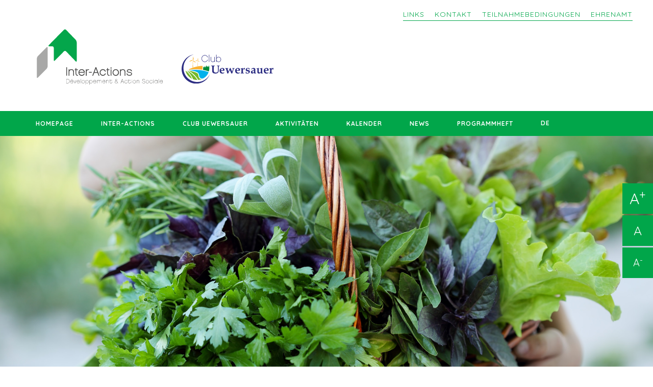

--- FILE ---
content_type: text/html; charset=UTF-8
request_url: https://clubuewersauer.lu/de/agenda/kraeuterwanderung-mit-der-diddelenger-kraiderfra/
body_size: 9070
content:

<!doctype html>
<!--[if lt IE 7]>      <html class="no-js lt-ie9 lt-ie8 lt-ie7" lang="fr"> <![endif]-->
<!--[if IE 7]>         <html class="no-js lt-ie9 lt-ie8" lang="fr"> <![endif]-->
<!--[if IE 8]>         <html class="no-js lt-ie9" lang="fr"> <![endif]-->
<!--[if gt IE 8]><!--> <html class="no-js" lang="fr"> <!--<![endif]-->
	<head>
		<meta charset="utf-8">
		<meta http-equiv="X-UA-Compatible" content="IE=edge,chrome=1">
		<title>Kräuterwanderung mit der “Diddelenger Kraiderfra“ - Club Uewersauer</title>
		
		<link rel="icon" type="image/x-icon" href="/favicon.gif" />

		<meta name="viewport" content="width=device-width, initial-scale=1">
		
		<script type="text/javascript">
			var tarteaucitronForceLanguage = 'fr';
		</script>

		<meta name='robots' content='index, follow, max-image-preview:large, max-snippet:-1, max-video-preview:-1' />
<link rel="alternate" hreflang="fr" href="https://clubuewersauer.lu/agenda/randonnee-aux-herbes/" />
<link rel="alternate" hreflang="de" href="https://clubuewersauer.lu/de/agenda/kraeuterwanderung-mit-der-diddelenger-kraiderfra/" />
<link rel="alternate" hreflang="x-default" href="https://clubuewersauer.lu/agenda/randonnee-aux-herbes/" />

	<!-- This site is optimized with the Yoast SEO plugin v20.5 - https://yoast.com/wordpress/plugins/seo/ -->
	<link rel="canonical" href="https://clubuewersauer.lu/de/agenda/kraeuterwanderung-mit-der-diddelenger-kraiderfra/" />
	<meta property="og:locale" content="de_DE" />
	<meta property="og:type" content="article" />
	<meta property="og:title" content="Kräuterwanderung mit der “Diddelenger Kraiderfra“ - Club Uewersauer" />
	<meta property="og:url" content="https://clubuewersauer.lu/de/agenda/kraeuterwanderung-mit-der-diddelenger-kraiderfra/" />
	<meta property="og:site_name" content="Club Uewersauer" />
	<meta property="article:modified_time" content="2023-01-04T09:08:35+00:00" />
	<meta name="twitter:card" content="summary_large_image" />
	<script type="application/ld+json" class="yoast-schema-graph">{"@context":"https://schema.org","@graph":[{"@type":"WebPage","@id":"https://clubuewersauer.lu/de/agenda/kraeuterwanderung-mit-der-diddelenger-kraiderfra/","url":"https://clubuewersauer.lu/de/agenda/kraeuterwanderung-mit-der-diddelenger-kraiderfra/","name":"Kräuterwanderung mit der “Diddelenger Kraiderfra“ - Club Uewersauer","isPartOf":{"@id":"https://clubuewersauer.lu/#website"},"datePublished":"2023-01-01T14:44:17+00:00","dateModified":"2023-01-04T09:08:35+00:00","breadcrumb":{"@id":"https://clubuewersauer.lu/de/agenda/kraeuterwanderung-mit-der-diddelenger-kraiderfra/#breadcrumb"},"inLanguage":"de","potentialAction":[{"@type":"ReadAction","target":["https://clubuewersauer.lu/de/agenda/kraeuterwanderung-mit-der-diddelenger-kraiderfra/"]}]},{"@type":"BreadcrumbList","@id":"https://clubuewersauer.lu/de/agenda/kraeuterwanderung-mit-der-diddelenger-kraiderfra/#breadcrumb","itemListElement":[{"@type":"ListItem","position":1,"name":"Accueil","item":"https://clubuewersauer.lu/de/"},{"@type":"ListItem","position":2,"name":"Kräuterwanderung mit der “Diddelenger Kraiderfra“"}]},{"@type":"WebSite","@id":"https://clubuewersauer.lu/#website","url":"https://clubuewersauer.lu/","name":"Club Uewersauer","description":"","publisher":{"@id":"https://clubuewersauer.lu/#organization"},"potentialAction":[{"@type":"SearchAction","target":{"@type":"EntryPoint","urlTemplate":"https://clubuewersauer.lu/?s={search_term_string}"},"query-input":"required name=search_term_string"}],"inLanguage":"de"},{"@type":"Organization","@id":"https://clubuewersauer.lu/#organization","name":"Club Uewersauer","url":"https://clubuewersauer.lu/","logo":{"@type":"ImageObject","inLanguage":"de","@id":"https://clubuewersauer.lu/#/schema/logo/image/","url":"https://clubuewersauer.lu/wp-content/uploads/2019/12/logo_clubuewersauer.svg","contentUrl":"https://clubuewersauer.lu/wp-content/uploads/2019/12/logo_clubuewersauer.svg","width":1,"height":1,"caption":"Club Uewersauer"},"image":{"@id":"https://clubuewersauer.lu/#/schema/logo/image/"}}]}</script>
	<!-- / Yoast SEO plugin. -->


<link rel='dns-prefetch' href='//fonts.googleapis.com' />
<script type="text/javascript">
/* <![CDATA[ */
window._wpemojiSettings = {"baseUrl":"https:\/\/s.w.org\/images\/core\/emoji\/15.0.3\/72x72\/","ext":".png","svgUrl":"https:\/\/s.w.org\/images\/core\/emoji\/15.0.3\/svg\/","svgExt":".svg","source":{"concatemoji":"https:\/\/clubuewersauer.lu\/wp-includes\/js\/wp-emoji-release.min.js?ver=6.5.7"}};
/*! This file is auto-generated */
!function(i,n){var o,s,e;function c(e){try{var t={supportTests:e,timestamp:(new Date).valueOf()};sessionStorage.setItem(o,JSON.stringify(t))}catch(e){}}function p(e,t,n){e.clearRect(0,0,e.canvas.width,e.canvas.height),e.fillText(t,0,0);var t=new Uint32Array(e.getImageData(0,0,e.canvas.width,e.canvas.height).data),r=(e.clearRect(0,0,e.canvas.width,e.canvas.height),e.fillText(n,0,0),new Uint32Array(e.getImageData(0,0,e.canvas.width,e.canvas.height).data));return t.every(function(e,t){return e===r[t]})}function u(e,t,n){switch(t){case"flag":return n(e,"\ud83c\udff3\ufe0f\u200d\u26a7\ufe0f","\ud83c\udff3\ufe0f\u200b\u26a7\ufe0f")?!1:!n(e,"\ud83c\uddfa\ud83c\uddf3","\ud83c\uddfa\u200b\ud83c\uddf3")&&!n(e,"\ud83c\udff4\udb40\udc67\udb40\udc62\udb40\udc65\udb40\udc6e\udb40\udc67\udb40\udc7f","\ud83c\udff4\u200b\udb40\udc67\u200b\udb40\udc62\u200b\udb40\udc65\u200b\udb40\udc6e\u200b\udb40\udc67\u200b\udb40\udc7f");case"emoji":return!n(e,"\ud83d\udc26\u200d\u2b1b","\ud83d\udc26\u200b\u2b1b")}return!1}function f(e,t,n){var r="undefined"!=typeof WorkerGlobalScope&&self instanceof WorkerGlobalScope?new OffscreenCanvas(300,150):i.createElement("canvas"),a=r.getContext("2d",{willReadFrequently:!0}),o=(a.textBaseline="top",a.font="600 32px Arial",{});return e.forEach(function(e){o[e]=t(a,e,n)}),o}function t(e){var t=i.createElement("script");t.src=e,t.defer=!0,i.head.appendChild(t)}"undefined"!=typeof Promise&&(o="wpEmojiSettingsSupports",s=["flag","emoji"],n.supports={everything:!0,everythingExceptFlag:!0},e=new Promise(function(e){i.addEventListener("DOMContentLoaded",e,{once:!0})}),new Promise(function(t){var n=function(){try{var e=JSON.parse(sessionStorage.getItem(o));if("object"==typeof e&&"number"==typeof e.timestamp&&(new Date).valueOf()<e.timestamp+604800&&"object"==typeof e.supportTests)return e.supportTests}catch(e){}return null}();if(!n){if("undefined"!=typeof Worker&&"undefined"!=typeof OffscreenCanvas&&"undefined"!=typeof URL&&URL.createObjectURL&&"undefined"!=typeof Blob)try{var e="postMessage("+f.toString()+"("+[JSON.stringify(s),u.toString(),p.toString()].join(",")+"));",r=new Blob([e],{type:"text/javascript"}),a=new Worker(URL.createObjectURL(r),{name:"wpTestEmojiSupports"});return void(a.onmessage=function(e){c(n=e.data),a.terminate(),t(n)})}catch(e){}c(n=f(s,u,p))}t(n)}).then(function(e){for(var t in e)n.supports[t]=e[t],n.supports.everything=n.supports.everything&&n.supports[t],"flag"!==t&&(n.supports.everythingExceptFlag=n.supports.everythingExceptFlag&&n.supports[t]);n.supports.everythingExceptFlag=n.supports.everythingExceptFlag&&!n.supports.flag,n.DOMReady=!1,n.readyCallback=function(){n.DOMReady=!0}}).then(function(){return e}).then(function(){var e;n.supports.everything||(n.readyCallback(),(e=n.source||{}).concatemoji?t(e.concatemoji):e.wpemoji&&e.twemoji&&(t(e.twemoji),t(e.wpemoji)))}))}((window,document),window._wpemojiSettings);
/* ]]> */
</script>
<style id='wp-emoji-styles-inline-css' type='text/css'>

	img.wp-smiley, img.emoji {
		display: inline !important;
		border: none !important;
		box-shadow: none !important;
		height: 1em !important;
		width: 1em !important;
		margin: 0 0.07em !important;
		vertical-align: -0.1em !important;
		background: none !important;
		padding: 0 !important;
	}
</style>
<link rel='stylesheet' id='wp-block-library-css' href='https://clubuewersauer.lu/wp-includes/css/dist/block-library/style.min.css?ver=6.5.7' type='text/css' media='all' />
<style id='classic-theme-styles-inline-css' type='text/css'>
/*! This file is auto-generated */
.wp-block-button__link{color:#fff;background-color:#32373c;border-radius:9999px;box-shadow:none;text-decoration:none;padding:calc(.667em + 2px) calc(1.333em + 2px);font-size:1.125em}.wp-block-file__button{background:#32373c;color:#fff;text-decoration:none}
</style>
<style id='global-styles-inline-css' type='text/css'>
body{--wp--preset--color--black: #000000;--wp--preset--color--cyan-bluish-gray: #abb8c3;--wp--preset--color--white: #ffffff;--wp--preset--color--pale-pink: #f78da7;--wp--preset--color--vivid-red: #cf2e2e;--wp--preset--color--luminous-vivid-orange: #ff6900;--wp--preset--color--luminous-vivid-amber: #fcb900;--wp--preset--color--light-green-cyan: #7bdcb5;--wp--preset--color--vivid-green-cyan: #00d084;--wp--preset--color--pale-cyan-blue: #8ed1fc;--wp--preset--color--vivid-cyan-blue: #0693e3;--wp--preset--color--vivid-purple: #9b51e0;--wp--preset--gradient--vivid-cyan-blue-to-vivid-purple: linear-gradient(135deg,rgba(6,147,227,1) 0%,rgb(155,81,224) 100%);--wp--preset--gradient--light-green-cyan-to-vivid-green-cyan: linear-gradient(135deg,rgb(122,220,180) 0%,rgb(0,208,130) 100%);--wp--preset--gradient--luminous-vivid-amber-to-luminous-vivid-orange: linear-gradient(135deg,rgba(252,185,0,1) 0%,rgba(255,105,0,1) 100%);--wp--preset--gradient--luminous-vivid-orange-to-vivid-red: linear-gradient(135deg,rgba(255,105,0,1) 0%,rgb(207,46,46) 100%);--wp--preset--gradient--very-light-gray-to-cyan-bluish-gray: linear-gradient(135deg,rgb(238,238,238) 0%,rgb(169,184,195) 100%);--wp--preset--gradient--cool-to-warm-spectrum: linear-gradient(135deg,rgb(74,234,220) 0%,rgb(151,120,209) 20%,rgb(207,42,186) 40%,rgb(238,44,130) 60%,rgb(251,105,98) 80%,rgb(254,248,76) 100%);--wp--preset--gradient--blush-light-purple: linear-gradient(135deg,rgb(255,206,236) 0%,rgb(152,150,240) 100%);--wp--preset--gradient--blush-bordeaux: linear-gradient(135deg,rgb(254,205,165) 0%,rgb(254,45,45) 50%,rgb(107,0,62) 100%);--wp--preset--gradient--luminous-dusk: linear-gradient(135deg,rgb(255,203,112) 0%,rgb(199,81,192) 50%,rgb(65,88,208) 100%);--wp--preset--gradient--pale-ocean: linear-gradient(135deg,rgb(255,245,203) 0%,rgb(182,227,212) 50%,rgb(51,167,181) 100%);--wp--preset--gradient--electric-grass: linear-gradient(135deg,rgb(202,248,128) 0%,rgb(113,206,126) 100%);--wp--preset--gradient--midnight: linear-gradient(135deg,rgb(2,3,129) 0%,rgb(40,116,252) 100%);--wp--preset--font-size--small: 13px;--wp--preset--font-size--medium: 20px;--wp--preset--font-size--large: 36px;--wp--preset--font-size--x-large: 42px;--wp--preset--spacing--20: 0.44rem;--wp--preset--spacing--30: 0.67rem;--wp--preset--spacing--40: 1rem;--wp--preset--spacing--50: 1.5rem;--wp--preset--spacing--60: 2.25rem;--wp--preset--spacing--70: 3.38rem;--wp--preset--spacing--80: 5.06rem;--wp--preset--shadow--natural: 6px 6px 9px rgba(0, 0, 0, 0.2);--wp--preset--shadow--deep: 12px 12px 50px rgba(0, 0, 0, 0.4);--wp--preset--shadow--sharp: 6px 6px 0px rgba(0, 0, 0, 0.2);--wp--preset--shadow--outlined: 6px 6px 0px -3px rgba(255, 255, 255, 1), 6px 6px rgba(0, 0, 0, 1);--wp--preset--shadow--crisp: 6px 6px 0px rgba(0, 0, 0, 1);}:where(.is-layout-flex){gap: 0.5em;}:where(.is-layout-grid){gap: 0.5em;}body .is-layout-flex{display: flex;}body .is-layout-flex{flex-wrap: wrap;align-items: center;}body .is-layout-flex > *{margin: 0;}body .is-layout-grid{display: grid;}body .is-layout-grid > *{margin: 0;}:where(.wp-block-columns.is-layout-flex){gap: 2em;}:where(.wp-block-columns.is-layout-grid){gap: 2em;}:where(.wp-block-post-template.is-layout-flex){gap: 1.25em;}:where(.wp-block-post-template.is-layout-grid){gap: 1.25em;}.has-black-color{color: var(--wp--preset--color--black) !important;}.has-cyan-bluish-gray-color{color: var(--wp--preset--color--cyan-bluish-gray) !important;}.has-white-color{color: var(--wp--preset--color--white) !important;}.has-pale-pink-color{color: var(--wp--preset--color--pale-pink) !important;}.has-vivid-red-color{color: var(--wp--preset--color--vivid-red) !important;}.has-luminous-vivid-orange-color{color: var(--wp--preset--color--luminous-vivid-orange) !important;}.has-luminous-vivid-amber-color{color: var(--wp--preset--color--luminous-vivid-amber) !important;}.has-light-green-cyan-color{color: var(--wp--preset--color--light-green-cyan) !important;}.has-vivid-green-cyan-color{color: var(--wp--preset--color--vivid-green-cyan) !important;}.has-pale-cyan-blue-color{color: var(--wp--preset--color--pale-cyan-blue) !important;}.has-vivid-cyan-blue-color{color: var(--wp--preset--color--vivid-cyan-blue) !important;}.has-vivid-purple-color{color: var(--wp--preset--color--vivid-purple) !important;}.has-black-background-color{background-color: var(--wp--preset--color--black) !important;}.has-cyan-bluish-gray-background-color{background-color: var(--wp--preset--color--cyan-bluish-gray) !important;}.has-white-background-color{background-color: var(--wp--preset--color--white) !important;}.has-pale-pink-background-color{background-color: var(--wp--preset--color--pale-pink) !important;}.has-vivid-red-background-color{background-color: var(--wp--preset--color--vivid-red) !important;}.has-luminous-vivid-orange-background-color{background-color: var(--wp--preset--color--luminous-vivid-orange) !important;}.has-luminous-vivid-amber-background-color{background-color: var(--wp--preset--color--luminous-vivid-amber) !important;}.has-light-green-cyan-background-color{background-color: var(--wp--preset--color--light-green-cyan) !important;}.has-vivid-green-cyan-background-color{background-color: var(--wp--preset--color--vivid-green-cyan) !important;}.has-pale-cyan-blue-background-color{background-color: var(--wp--preset--color--pale-cyan-blue) !important;}.has-vivid-cyan-blue-background-color{background-color: var(--wp--preset--color--vivid-cyan-blue) !important;}.has-vivid-purple-background-color{background-color: var(--wp--preset--color--vivid-purple) !important;}.has-black-border-color{border-color: var(--wp--preset--color--black) !important;}.has-cyan-bluish-gray-border-color{border-color: var(--wp--preset--color--cyan-bluish-gray) !important;}.has-white-border-color{border-color: var(--wp--preset--color--white) !important;}.has-pale-pink-border-color{border-color: var(--wp--preset--color--pale-pink) !important;}.has-vivid-red-border-color{border-color: var(--wp--preset--color--vivid-red) !important;}.has-luminous-vivid-orange-border-color{border-color: var(--wp--preset--color--luminous-vivid-orange) !important;}.has-luminous-vivid-amber-border-color{border-color: var(--wp--preset--color--luminous-vivid-amber) !important;}.has-light-green-cyan-border-color{border-color: var(--wp--preset--color--light-green-cyan) !important;}.has-vivid-green-cyan-border-color{border-color: var(--wp--preset--color--vivid-green-cyan) !important;}.has-pale-cyan-blue-border-color{border-color: var(--wp--preset--color--pale-cyan-blue) !important;}.has-vivid-cyan-blue-border-color{border-color: var(--wp--preset--color--vivid-cyan-blue) !important;}.has-vivid-purple-border-color{border-color: var(--wp--preset--color--vivid-purple) !important;}.has-vivid-cyan-blue-to-vivid-purple-gradient-background{background: var(--wp--preset--gradient--vivid-cyan-blue-to-vivid-purple) !important;}.has-light-green-cyan-to-vivid-green-cyan-gradient-background{background: var(--wp--preset--gradient--light-green-cyan-to-vivid-green-cyan) !important;}.has-luminous-vivid-amber-to-luminous-vivid-orange-gradient-background{background: var(--wp--preset--gradient--luminous-vivid-amber-to-luminous-vivid-orange) !important;}.has-luminous-vivid-orange-to-vivid-red-gradient-background{background: var(--wp--preset--gradient--luminous-vivid-orange-to-vivid-red) !important;}.has-very-light-gray-to-cyan-bluish-gray-gradient-background{background: var(--wp--preset--gradient--very-light-gray-to-cyan-bluish-gray) !important;}.has-cool-to-warm-spectrum-gradient-background{background: var(--wp--preset--gradient--cool-to-warm-spectrum) !important;}.has-blush-light-purple-gradient-background{background: var(--wp--preset--gradient--blush-light-purple) !important;}.has-blush-bordeaux-gradient-background{background: var(--wp--preset--gradient--blush-bordeaux) !important;}.has-luminous-dusk-gradient-background{background: var(--wp--preset--gradient--luminous-dusk) !important;}.has-pale-ocean-gradient-background{background: var(--wp--preset--gradient--pale-ocean) !important;}.has-electric-grass-gradient-background{background: var(--wp--preset--gradient--electric-grass) !important;}.has-midnight-gradient-background{background: var(--wp--preset--gradient--midnight) !important;}.has-small-font-size{font-size: var(--wp--preset--font-size--small) !important;}.has-medium-font-size{font-size: var(--wp--preset--font-size--medium) !important;}.has-large-font-size{font-size: var(--wp--preset--font-size--large) !important;}.has-x-large-font-size{font-size: var(--wp--preset--font-size--x-large) !important;}
.wp-block-navigation a:where(:not(.wp-element-button)){color: inherit;}
:where(.wp-block-post-template.is-layout-flex){gap: 1.25em;}:where(.wp-block-post-template.is-layout-grid){gap: 1.25em;}
:where(.wp-block-columns.is-layout-flex){gap: 2em;}:where(.wp-block-columns.is-layout-grid){gap: 2em;}
.wp-block-pullquote{font-size: 1.5em;line-height: 1.6;}
</style>
<link rel='stylesheet' id='contact-form-7-css' href='https://clubuewersauer.lu/wp-content/plugins/contact-form-7/includes/css/styles.css?ver=5.7.5.1' type='text/css' media='all' />
<style id='contact-form-7-inline-css' type='text/css'>
.wpcf7 .wpcf7-recaptcha iframe {margin-bottom: 0;}.wpcf7 .wpcf7-recaptcha[data-align="center"] > div {margin: 0 auto;}.wpcf7 .wpcf7-recaptcha[data-align="right"] > div {margin: 0 0 0 auto;}
</style>
<link rel='stylesheet' id='wpml-legacy-dropdown-0-css' href='https://clubuewersauer.lu/wp-content/plugins/sitepress-multilingual-cms/templates/language-switchers/legacy-dropdown/style.min.css?ver=1' type='text/css' media='all' />
<link rel='stylesheet' id='font-google-css' href='//fonts.googleapis.com/css?family=Quicksand:300,400,500,600,700' type='text/css' media='all' />
<link rel='stylesheet' id='dashicons-css' href='https://clubuewersauer.lu/wp-includes/css/dashicons.min.css?ver=6.5.7' type='text/css' media='all' />
<link rel='stylesheet' id='css-main-css' href='https://clubuewersauer.lu/wp-content/themes/club_uewersauer/css/main.min.css?ver=1713263334' type='text/css' media='all' />
<script type="text/javascript" src="https://clubuewersauer.lu/wp-content/themes/club_uewersauer/js/vendor/jquery-3.2.1.min.js?ver=3.2.1" id="jquery-js"></script>
<script type="text/javascript" src="https://clubuewersauer.lu/wp-content/plugins/sitepress-multilingual-cms/templates/language-switchers/legacy-dropdown/script.min.js?ver=1" id="wpml-legacy-dropdown-0-js"></script>
<script type="text/javascript" src="https://clubuewersauer.lu/wp-content/themes/club_uewersauer/js/vendor/tarteaucitron/tarteaucitron.js?ver=1.2" id="citron-js"></script>
<link rel="https://api.w.org/" href="https://clubuewersauer.lu/de/wp-json/" /><link rel="EditURI" type="application/rsd+xml" title="RSD" href="https://clubuewersauer.lu/xmlrpc.php?rsd" />
<link rel='shortlink' href='https://clubuewersauer.lu/de/?p=2845' />
<link rel="alternate" type="application/json+oembed" href="https://clubuewersauer.lu/de/wp-json/oembed/1.0/embed?url=https%3A%2F%2Fclubuewersauer.lu%2Fde%2Fagenda%2Fkraeuterwanderung-mit-der-diddelenger-kraiderfra%2F" />
<link rel="alternate" type="text/xml+oembed" href="https://clubuewersauer.lu/de/wp-json/oembed/1.0/embed?url=https%3A%2F%2Fclubuewersauer.lu%2Fde%2Fagenda%2Fkraeuterwanderung-mit-der-diddelenger-kraiderfra%2F&#038;format=xml" />
<meta name="generator" content="WPML ver:4.6.10 stt:4,3;" />
<link rel="apple-touch-icon" sizes="180x180" href="/wp-content/uploads/fbrfg/apple-touch-icon.png">
<link rel="icon" type="image/png" sizes="32x32" href="/wp-content/uploads/fbrfg/favicon-32x32.png">
<link rel="icon" type="image/png" sizes="16x16" href="/wp-content/uploads/fbrfg/favicon-16x16.png">
<link rel="manifest" href="/wp-content/uploads/fbrfg/site.webmanifest">
<link rel="mask-icon" href="/wp-content/uploads/fbrfg/safari-pinned-tab.svg" color="#5bbad5">
<link rel="shortcut icon" href="/wp-content/uploads/fbrfg/favicon.ico">
<meta name="msapplication-TileColor" content="#da532c">
<meta name="msapplication-config" content="/wp-content/uploads/fbrfg/browserconfig.xml">
<meta name="theme-color" content="#ffffff"><!-- Analytics by WP Statistics v14.6.4 - https://wp-statistics.com/ -->

		<script src="https://clubuewersauer.lu/wp-content/themes/club_uewersauer/js/vendor/modernizr-3.3.1-respond-1.4.2.min.js"></script>
		
		
		<header id="header">
			<div id="header-top">
				<div class="wrapper clearfix">
					<div class="grid-60 prefix-40 tablet-grid-50 tablet-prefix-50 mobile-grid-100 grid-parent">
						<div class="hide-on-mobile">
							<div id="navigation-secondaire" class="clearfix">
								<nav class="navigation clearfix">
									<ul id="menu-menu-secondaire-de" class="menu"><li id="menu-item-1590" class="menu-item menu-item-type-post_type menu-item-object-page menu-item-1590"><a href="https://clubuewersauer.lu/de/links/">Links</a></li>
<li id="menu-item-1589" class="menu-item menu-item-type-post_type menu-item-object-page menu-item-1589"><a href="https://clubuewersauer.lu/de/kontakt/">Kontakt</a></li>
<li id="menu-item-1588" class="menu-item menu-item-type-post_type menu-item-object-page menu-item-1588"><a href="https://clubuewersauer.lu/de/regeln/">Teilnahmebedingungen</a></li>
<li id="menu-item-1587" class="menu-item menu-item-type-post_type menu-item-object-page menu-item-1587"><a href="https://clubuewersauer.lu/de/benevolat/">Ehrenamt</a></li>
</ul>								</nav>
							</div>
						</div>
					</div>
				</div>
			</div>
			<div id="header-middle">
				<div class="wrapper clearfix">
					<div class="grid-100 tablet-grid-100 mobile-grid-100 grid-parent">
						<div class="grid-50 suffixe-50 tablet-grid-60 tablet-suffixe-40 mobile-grid-100">
							<a id="logo-inter" href="http://www.inter-actions.lu/" target="_blank"><img src="https://clubuewersauer.lu/wp-content/themes/club_uewersauer/img/logo-inter-action.svg" alt="Inter-Actions - Logo"></a>
							<a id="logo-club" href="https://clubuewersauer.lu/de/"><img src="https://clubuewersauer.lu/wp-content/themes/club_uewersauer/img/logo.svg" alt="Club Uewersauer - Logo"></a>
						</div>
					</div>
				</div>
			</div>
			<div id="header-bottom">
				<div class="wrapper clearfix">
					<div id="navigation-principal" class="grid-100 tablet-grid-100 mobile-grid-100">
						<nav class="navigation hide-on-mobile clearfix">
							<ul id="menu-main-de" class="menu"><li id="menu-item-1576" class="menu-item menu-item-type-post_type menu-item-object-page menu-item-home menu-item-1576"><a href="https://clubuewersauer.lu/de/">Homepage</a></li>
<li id="menu-item-1577" class="menu-item menu-item-type-post_type menu-item-object-page menu-item-1577"><a href="https://clubuewersauer.lu/de/inter-actions/">Inter-Actions</a></li>
<li id="menu-item-1582" class="menu-item menu-item-type-post_type menu-item-object-page menu-item-1582"><a href="https://clubuewersauer.lu/de/club-uewersauer/">Club Uewersauer</a></li>
<li id="menu-item-1581" class="menu-item menu-item-type-post_type menu-item-object-page menu-item-1581"><a href="https://clubuewersauer.lu/de/aktivitaten/">Aktivitäten</a></li>
<li id="menu-item-1580" class="menu-item menu-item-type-post_type menu-item-object-page menu-item-1580"><a href="https://clubuewersauer.lu/de/kalendar/">Kalender</a></li>
<li id="menu-item-1579" class="menu-item menu-item-type-post_type menu-item-object-page menu-item-1579"><a href="https://clubuewersauer.lu/de/news/">News</a></li>
<li id="menu-item-1578" class="menu-item menu-item-type-post_type menu-item-object-page menu-item-1578"><a href="https://clubuewersauer.lu/de/programmheft/">Programmheft</a></li>
</ul>							<ul>
								<li>
<div
	 class="wpml-ls-statics-shortcode_actions wpml-ls wpml-ls-legacy-dropdown js-wpml-ls-legacy-dropdown">
	<ul>

		<li tabindex="0" class="wpml-ls-slot-shortcode_actions wpml-ls-item wpml-ls-item-de wpml-ls-current-language wpml-ls-last-item wpml-ls-item-legacy-dropdown">
			<a href="#" class="js-wpml-ls-item-toggle wpml-ls-item-toggle">
                <span class="wpml-ls-native">DE</span></a>

			<ul class="wpml-ls-sub-menu">
				
					<li class="wpml-ls-slot-shortcode_actions wpml-ls-item wpml-ls-item-fr wpml-ls-first-item">
						<a href="https://clubuewersauer.lu/agenda/randonnee-aux-herbes/" class="wpml-ls-link">
                            <span class="wpml-ls-native" lang="fr">FR</span></a>
					</li>

							</ul>

		</li>

	</ul>
</div>
</li>
							</ul>
						</nav>
						<div class="hide-on-desktop hide-on-portable hide-on-tablet mobile-alignright">
							<button class="hamburger hamburger--slider" type="button">
							  <span class="hamburger-box">
								<span class="hamburger-inner"></span>
							  </span>
							</button>
						</div>
					</div>
				</div>
			</div>
				<div id="affichage-navigation">
					<nav>
						<ul id="menu-main-de-1" class="menu"><li class="menu-item menu-item-type-post_type menu-item-object-page menu-item-home menu-item-1576"><a href="https://clubuewersauer.lu/de/">Homepage</a></li>
<li class="menu-item menu-item-type-post_type menu-item-object-page menu-item-1577"><a href="https://clubuewersauer.lu/de/inter-actions/">Inter-Actions</a></li>
<li class="menu-item menu-item-type-post_type menu-item-object-page menu-item-1582"><a href="https://clubuewersauer.lu/de/club-uewersauer/">Club Uewersauer</a></li>
<li class="menu-item menu-item-type-post_type menu-item-object-page menu-item-1581"><a href="https://clubuewersauer.lu/de/aktivitaten/">Aktivitäten</a></li>
<li class="menu-item menu-item-type-post_type menu-item-object-page menu-item-1580"><a href="https://clubuewersauer.lu/de/kalendar/">Kalender</a></li>
<li class="menu-item menu-item-type-post_type menu-item-object-page menu-item-1579"><a href="https://clubuewersauer.lu/de/news/">News</a></li>
<li class="menu-item menu-item-type-post_type menu-item-object-page menu-item-1578"><a href="https://clubuewersauer.lu/de/programmheft/">Programmheft</a></li>
</ul>						<ul id="menu-menu-secondaire-de-1" class="menu"><li class="menu-item menu-item-type-post_type menu-item-object-page menu-item-1590"><a href="https://clubuewersauer.lu/de/links/">Links</a></li>
<li class="menu-item menu-item-type-post_type menu-item-object-page menu-item-1589"><a href="https://clubuewersauer.lu/de/kontakt/">Kontakt</a></li>
<li class="menu-item menu-item-type-post_type menu-item-object-page menu-item-1588"><a href="https://clubuewersauer.lu/de/regeln/">Teilnahmebedingungen</a></li>
<li class="menu-item menu-item-type-post_type menu-item-object-page menu-item-1587"><a href="https://clubuewersauer.lu/de/benevolat/">Ehrenamt</a></li>
</ul>						<ul>
							<li>
<div
	 class="wpml-ls-statics-shortcode_actions wpml-ls wpml-ls-legacy-dropdown js-wpml-ls-legacy-dropdown">
	<ul>

		<li tabindex="0" class="wpml-ls-slot-shortcode_actions wpml-ls-item wpml-ls-item-de wpml-ls-current-language wpml-ls-last-item wpml-ls-item-legacy-dropdown">
			<a href="#" class="js-wpml-ls-item-toggle wpml-ls-item-toggle">
                <span class="wpml-ls-native">DE</span></a>

			<ul class="wpml-ls-sub-menu">
				
					<li class="wpml-ls-slot-shortcode_actions wpml-ls-item wpml-ls-item-fr wpml-ls-first-item">
						<a href="https://clubuewersauer.lu/agenda/randonnee-aux-herbes/" class="wpml-ls-link">
                            <span class="wpml-ls-native" lang="fr">FR</span></a>
					</li>

							</ul>

		</li>

	</ul>
</div>
</li>
						</ul>
					</nav>
				</div>
		</header>
	</head>
	<body data-rsssl=1>


<main>
	<sidebar>
	<div class="bloc">
		<a href="#" class="increase">A<sup>+</sup></a> 
	</div>
	<div class="bloc">
		<a href="#" class="reset">A</a>
	</div>
	<div class="bloc">
		<a href="#" class="decrease">A<sup>-</sup></a> 
	</div>
</sidebar>	
		
	<section id="banner-home" style="background-image:url('https://clubuewersauer.lu/wp-content/uploads/2022/12/krauterkorb.jpg');">
	</section>
	
		
	<section class="details-agenda">
		<div class="wrapper clearfix">
			<div class="alignleft tablet-alignleft mobile-alignleft pad-top-bot">
				<header class="grid-100 tablet-grid-100 mobile-grid-100">
											<a href="https://clubuewersauer.lu/calendrier/"> &lsaquo; Back </a>
										
					<h1>Kräuterwanderung mit der “Diddelenger Kraiderfra“</h1>
					<div class="date-heure">
						<span class="date"></span><br>
						<span class="lieu"></span>
						<span class="heure">| 14:00  - 17:00 </span>
					</div>
				</header>
				<div class="grid-100 tablet-grid-100 mobile-grid-100">
					<p><p><img fetchpriority="high" decoding="async" class="size-medium wp-image-2847 alignright" src="https://clubuewersauer.lu/wp-content/uploads/2022/12/krauterkorb-300x200.jpg" alt="" width="300" height="200" srcset="https://clubuewersauer.lu/wp-content/uploads/2022/12/krauterkorb-300x200.jpg 300w, https://clubuewersauer.lu/wp-content/uploads/2022/12/krauterkorb-1024x683.jpg 1024w, https://clubuewersauer.lu/wp-content/uploads/2022/12/krauterkorb-768x512.jpg 768w, https://clubuewersauer.lu/wp-content/uploads/2022/12/krauterkorb-1536x1024.jpg 1536w, https://clubuewersauer.lu/wp-content/uploads/2022/12/krauterkorb-2048x1365.jpg 2048w" sizes="(max-width: 300px) 100vw, 300px" />Lassen Sie sich von der Kräuterexpertin erklären, wozu man die verschiedenen Kräuter nutzen kann. Gemeinsam wird eine Kräutersalbe hergestellt.</p>
<hr />
<p>35€ pro Person</p>
<p>Nur auf Anmeldung!</p>
</p>
				</div>
			</div>
		</div>
	</section>
				
		
		<section class="contact">
			<div class="wrapper clearfix">
				<div class="alignleft tablet-alignleft mobile-alignleft pad-bot-80">
					
											<header class="grid-100 tablet-grid-100 mobile-grid-100"><h1>Einschreibungsformular</h1></header>
										<div class="grid-100 tablet-grid-100 mobile-grid-100 grid-parent">
						<div class="formulaire-contact grid-100 tablet-grid-100 mobile-grid-100">
							
<div class="wpcf7 no-js" id="wpcf7-f863-o1" lang="fr-FR" dir="ltr">
<div class="screen-reader-response"><p role="status" aria-live="polite" aria-atomic="true"></p> <ul></ul></div>
<form action="/de/agenda/kraeuterwanderung-mit-der-diddelenger-kraiderfra/#wpcf7-f863-o1" method="post" class="wpcf7-form init" aria-label="Formulaire de contact" novalidate="novalidate" data-status="init">
<div style="display: none;">
<input type="hidden" name="_wpcf7" value="863" />
<input type="hidden" name="_wpcf7_version" value="5.7.5.1" />
<input type="hidden" name="_wpcf7_locale" value="fr_FR" />
<input type="hidden" name="_wpcf7_unit_tag" value="wpcf7-f863-o1" />
<input type="hidden" name="_wpcf7_container_post" value="0" />
<input type="hidden" name="_wpcf7_posted_data_hash" value="" />
<input type="hidden" name="_wpcf7_recaptcha_response" value="" />
</div>
<div class="champs grid-50 tablet-grid-50 mobile-grid-100">
	<p><span class="wpcf7-form-control-wrap" data-name="your-name"><input size="40" class="wpcf7-form-control wpcf7-text wpcf7-validates-as-required" aria-required="true" aria-invalid="false" placeholder="Nom" value="" type="text" name="your-name" /></span>
	</p>
</div>
<div class="champs grid-50 tablet-grid-50 mobile-grid-100">
	<p><span class="wpcf7-form-control-wrap" data-name="your-first"><input size="40" class="wpcf7-form-control wpcf7-text wpcf7-validates-as-required" aria-required="true" aria-invalid="false" placeholder="Prénom" value="" type="text" name="your-first" /></span>
	</p>
</div>
<div class="champs grid-50 tablet-grid-50 mobile-grid-100">
	<p><span class="wpcf7-form-control-wrap" data-name="your-email"><input size="40" class="wpcf7-form-control wpcf7-text wpcf7-email wpcf7-validates-as-required wpcf7-validates-as-email" aria-required="true" aria-invalid="false" placeholder="E-mail" value="" type="email" name="your-email" /></span>
	</p>
</div>
<div class="champs grid-50 tablet-grid-50 mobile-grid-100">
	<p><span class="wpcf7-form-control-wrap" data-name="your-tel"><input size="40" class="wpcf7-form-control wpcf7-text wpcf7-tel wpcf7-validates-as-tel" aria-invalid="false" placeholder="Téléphone" value="" type="tel" name="your-tel" /></span>
	</p>
</div>
<div class="champs grid-100 tablet-grid-100 mobile-grid-100">
	<p><span class="wpcf7-form-control-wrap" data-name="your-subject"><input size="40" class="wpcf7-form-control wpcf7-text wpcf7-validates-as-required" aria-required="true" aria-invalid="false" placeholder="Sujet" value="" type="text" name="your-subject" /></span>
	</p>
</div>
<div class="champs grid-100 tablet-grid-100 mobile-grid-100">
	<p><span class="wpcf7-form-control-wrap" data-name="your-message"><textarea cols="40" rows="10" class="wpcf7-form-control wpcf7-textarea" aria-invalid="false" placeholder="Votre message" name="your-message"></textarea></span>
	</p>
</div>
<span class="wpcf7-form-control-wrap recaptcha" data-name="recaptcha"><span data-sitekey="6Lf8jTUgAAAAAE8VH0US8KuNY8IClg8--jgthbYp" class="wpcf7-form-control g-recaptcha wpcf7-recaptcha"></span>
<noscript>
	<div class="grecaptcha-noscript">
		<iframe src="https://www.google.com/recaptcha/api/fallback?k=6Lf8jTUgAAAAAE8VH0US8KuNY8IClg8--jgthbYp" frameborder="0" scrolling="no" width="310" height="430">
		</iframe>
		<textarea name="g-recaptcha-response" rows="3" cols="40" placeholder="reCaptcha Response Here">
		</textarea>
	</div>
</noscript>
</span>
<p><input class="wpcf7-form-control has-spinner wpcf7-submit" type="submit" value="S&#039;inscrire" />
</p><div class="wpcf7-response-output" aria-hidden="true"></div>
</form>
</div>
						</div>
					</div>
				</div>
			</div>
		</section>
		
	
	<section class="border grid-70 suffixe-15 prefix-15 tablet-grid-70 tablet-suffixe-15 tablet-prefix-15 mobile-grid-100"></section>
	
</main>


<footer id="footer">
	<div class="wrapper clearfix">
		<div class="logo grid-20 tablet-grid-50 mobile-grid-100">
			<a id="logo" href="https://clubuewersauer.lu/de/"><img src="https://clubuewersauer.lu/wp-content/themes/club_uewersauer/img/logo_clubuewersauer.svg" alt="Club Uewersauer - Logo"></a>
		</div>
		<div class="coordonnees-contact grid-25 tablet-grid-50 mobile-grid-100">
			<h2>Adresse</h2>
			<p>CLUB UEWERSAUER</p>
			<p>39, rue Flebour<br>L- 9633 Baschleiden</p>
		</div>
		<div class="coordonnees-contact grid-30 tablet-grid-50 mobile-grid-100">
							<h2>Kontaktieren Sie uns</h2>
						<p>T: 00 352 2740 2780</p>
			<p>Uewersauer-Telefon: 621 82 65 36</p>
			<p>E: <a href="mailto:clubuewersauer@inter-actions.lu">clubuewersauer@inter-actions.lu</a></p>
		</div>
		<div class="copyright grid-25 tablet-grid-50 mobile-grid-100">
			<p>© 2026 - Club Uewersauer -<br> All Rights Reserved <br> <a href="https://www.graphisterie.lu/" target="_blank">Website by Graphisterie Générale</a></p>
		</div>
	</div>
</footer>


<script type="text/javascript" src="https://clubuewersauer.lu/wp-content/plugins/contact-form-7/includes/swv/js/index.js?ver=5.7.5.1" id="swv-js"></script>
<script type="text/javascript" id="contact-form-7-js-extra">
/* <![CDATA[ */
var wpcf7 = {"api":{"root":"https:\/\/clubuewersauer.lu\/de\/wp-json\/","namespace":"contact-form-7\/v1"}};
/* ]]> */
</script>
<script type="text/javascript" src="https://clubuewersauer.lu/wp-content/plugins/contact-form-7/includes/js/index.js?ver=5.7.5.1" id="contact-form-7-js"></script>
<script type="text/javascript" id="wp-statistics-tracker-js-extra">
/* <![CDATA[ */
var WP_Statistics_Tracker_Object = {"hitRequestUrl":"https:\/\/clubuewersauer.lu\/de\/wp-json\/wp-statistics\/v2\/hit?wp_statistics_hit_rest=yes&track_all=1&current_page_type=post_type_agenda&current_page_id=2845&search_query&page_uri=aHR0cDovL2FnZW5kYS9rcmFldXRlcndhbmRlcnVuZy1taXQtZGVyLWRpZGRlbGVuZ2VyLWtyYWlkZXJmcmEv","keepOnlineRequestUrl":"https:\/\/clubuewersauer.lu\/de\/wp-json\/wp-statistics\/v2\/online?wp_statistics_hit_rest=yes&track_all=1&current_page_type=post_type_agenda&current_page_id=2845&search_query&page_uri=aHR0cDovL2FnZW5kYS9rcmFldXRlcndhbmRlcnVuZy1taXQtZGVyLWRpZGRlbGVuZ2VyLWtyYWlkZXJmcmEv","option":{"dntEnabled":false,"cacheCompatibility":false}};
/* ]]> */
</script>
<script type="text/javascript" src="https://clubuewersauer.lu/wp-content/plugins/wp-statistics/assets/js/tracker.js?ver=14.6.4" id="wp-statistics-tracker-js"></script>
<script type="text/javascript" src="https://clubuewersauer.lu/wp-content/themes/club_uewersauer/js/vendor/jquery.bxslider.min.js?ver=4.2.12" id="jquery-bxslider-js"></script>
<script type="text/javascript" src="https://clubuewersauer.lu/wp-content/themes/club_uewersauer/js/vendor/owl.carousel.min.js?ver=2.3.4" id="jquery-owlcarousel-js"></script>
<script type="text/javascript" src="https://clubuewersauer.lu/wp-content/themes/club_uewersauer/js/vendor/slick.min.js?ver=1.8.0" id="jquery-slick-js"></script>
<script type="text/javascript" src="https://clubuewersauer.lu/wp-content/themes/club_uewersauer/js/vendor/filter-tags.min.js?ver=1" id="jquery-filtertags-js"></script>
<script type="text/javascript" src="https://clubuewersauer.lu/wp-content/themes/club_uewersauer/js/vendor/fastclick.js?ver=1.2" id="fastclick-js"></script>
<script type="text/javascript" src="https://clubuewersauer.lu/wp-content/themes/club_uewersauer/js/function.min.js?ver=1645106915" id="js-function-js"></script>
<script type="text/javascript" src="https://clubuewersauer.lu/wp-content/themes/club_uewersauer/js/main.min.js?ver=1571402148" id="js-main-js"></script>
<script type="text/javascript" src="https://clubuewersauer.lu/wp-content/plugins/wpcf7-recaptcha/assets/js/wpcf7-recaptcha-controls.js?ver=1.2" id="wpcf7-recaptcha-controls-js"></script>
<script type="text/javascript" id="google-recaptcha-js-extra">
/* <![CDATA[ */
var wpcf7iqfix = {"recaptcha_empty":"Bitte best\u00e4tige, dass du kein Roboter bist.","response_err":"wpcf7-recaptcha: reCaptcha-Antwort konnte nicht verifiziert werden."};
/* ]]> */
</script>
<script type="text/javascript" src="https://www.google.com/recaptcha/api.js?hl=de_DE&amp;onload=recaptchaCallback&amp;render=explicit&amp;ver=2.0" id="google-recaptcha-js"></script>
    <script type="text/javascript">
        jQuery(document).ready(function ($) {

            for (let i = 0; i < document.forms.length; ++i) {
                let form = document.forms[i];
				if ($(form).attr("method") != "get") { $(form).append('<input type="hidden" name="i_gKrWxwsU" value="7[XnspSfoY1ag58" />'); }
if ($(form).attr("method") != "get") { $(form).append('<input type="hidden" name="tnMgXxWQrOIo_pzi" value="KoxAqMj" />'); }
            }

            $(document).on('submit', 'form', function () {
				if ($(this).attr("method") != "get") { $(this).append('<input type="hidden" name="i_gKrWxwsU" value="7[XnspSfoY1ag58" />'); }
if ($(this).attr("method") != "get") { $(this).append('<input type="hidden" name="tnMgXxWQrOIo_pzi" value="KoxAqMj" />'); }
                return true;
            });

            jQuery.ajaxSetup({
                beforeSend: function (e, data) {

                    if (data.type !== 'POST') return;

                    if (typeof data.data === 'object' && data.data !== null) {
						data.data.append("i_gKrWxwsU", "7[XnspSfoY1ag58");
data.data.append("tnMgXxWQrOIo_pzi", "KoxAqMj");
                    }
                    else {
                        data.data = data.data + '&i_gKrWxwsU=7[XnspSfoY1ag58&tnMgXxWQrOIo_pzi=KoxAqMj';
                    }
                }
            });

        });
    </script>
			<!--[if (gte IE 6)&(lte IE 8)]>
		  <script type="text/javascript" src="https://clubuewersauer.lu/wp-content/themes/club_uewersauer/js/vendor/selectivizr-min.js"></script>
		<![endif]-->
	</body>
</html>

--- FILE ---
content_type: text/html; charset=utf-8
request_url: https://www.google.com/recaptcha/api2/anchor?ar=1&k=6Lf8jTUgAAAAAE8VH0US8KuNY8IClg8--jgthbYp&co=aHR0cHM6Ly9jbHVidWV3ZXJzYXVlci5sdTo0NDM.&hl=de&v=PoyoqOPhxBO7pBk68S4YbpHZ&size=normal&anchor-ms=20000&execute-ms=30000&cb=c3w3qhhdnv2j
body_size: 49454
content:
<!DOCTYPE HTML><html dir="ltr" lang="de"><head><meta http-equiv="Content-Type" content="text/html; charset=UTF-8">
<meta http-equiv="X-UA-Compatible" content="IE=edge">
<title>reCAPTCHA</title>
<style type="text/css">
/* cyrillic-ext */
@font-face {
  font-family: 'Roboto';
  font-style: normal;
  font-weight: 400;
  font-stretch: 100%;
  src: url(//fonts.gstatic.com/s/roboto/v48/KFO7CnqEu92Fr1ME7kSn66aGLdTylUAMa3GUBHMdazTgWw.woff2) format('woff2');
  unicode-range: U+0460-052F, U+1C80-1C8A, U+20B4, U+2DE0-2DFF, U+A640-A69F, U+FE2E-FE2F;
}
/* cyrillic */
@font-face {
  font-family: 'Roboto';
  font-style: normal;
  font-weight: 400;
  font-stretch: 100%;
  src: url(//fonts.gstatic.com/s/roboto/v48/KFO7CnqEu92Fr1ME7kSn66aGLdTylUAMa3iUBHMdazTgWw.woff2) format('woff2');
  unicode-range: U+0301, U+0400-045F, U+0490-0491, U+04B0-04B1, U+2116;
}
/* greek-ext */
@font-face {
  font-family: 'Roboto';
  font-style: normal;
  font-weight: 400;
  font-stretch: 100%;
  src: url(//fonts.gstatic.com/s/roboto/v48/KFO7CnqEu92Fr1ME7kSn66aGLdTylUAMa3CUBHMdazTgWw.woff2) format('woff2');
  unicode-range: U+1F00-1FFF;
}
/* greek */
@font-face {
  font-family: 'Roboto';
  font-style: normal;
  font-weight: 400;
  font-stretch: 100%;
  src: url(//fonts.gstatic.com/s/roboto/v48/KFO7CnqEu92Fr1ME7kSn66aGLdTylUAMa3-UBHMdazTgWw.woff2) format('woff2');
  unicode-range: U+0370-0377, U+037A-037F, U+0384-038A, U+038C, U+038E-03A1, U+03A3-03FF;
}
/* math */
@font-face {
  font-family: 'Roboto';
  font-style: normal;
  font-weight: 400;
  font-stretch: 100%;
  src: url(//fonts.gstatic.com/s/roboto/v48/KFO7CnqEu92Fr1ME7kSn66aGLdTylUAMawCUBHMdazTgWw.woff2) format('woff2');
  unicode-range: U+0302-0303, U+0305, U+0307-0308, U+0310, U+0312, U+0315, U+031A, U+0326-0327, U+032C, U+032F-0330, U+0332-0333, U+0338, U+033A, U+0346, U+034D, U+0391-03A1, U+03A3-03A9, U+03B1-03C9, U+03D1, U+03D5-03D6, U+03F0-03F1, U+03F4-03F5, U+2016-2017, U+2034-2038, U+203C, U+2040, U+2043, U+2047, U+2050, U+2057, U+205F, U+2070-2071, U+2074-208E, U+2090-209C, U+20D0-20DC, U+20E1, U+20E5-20EF, U+2100-2112, U+2114-2115, U+2117-2121, U+2123-214F, U+2190, U+2192, U+2194-21AE, U+21B0-21E5, U+21F1-21F2, U+21F4-2211, U+2213-2214, U+2216-22FF, U+2308-230B, U+2310, U+2319, U+231C-2321, U+2336-237A, U+237C, U+2395, U+239B-23B7, U+23D0, U+23DC-23E1, U+2474-2475, U+25AF, U+25B3, U+25B7, U+25BD, U+25C1, U+25CA, U+25CC, U+25FB, U+266D-266F, U+27C0-27FF, U+2900-2AFF, U+2B0E-2B11, U+2B30-2B4C, U+2BFE, U+3030, U+FF5B, U+FF5D, U+1D400-1D7FF, U+1EE00-1EEFF;
}
/* symbols */
@font-face {
  font-family: 'Roboto';
  font-style: normal;
  font-weight: 400;
  font-stretch: 100%;
  src: url(//fonts.gstatic.com/s/roboto/v48/KFO7CnqEu92Fr1ME7kSn66aGLdTylUAMaxKUBHMdazTgWw.woff2) format('woff2');
  unicode-range: U+0001-000C, U+000E-001F, U+007F-009F, U+20DD-20E0, U+20E2-20E4, U+2150-218F, U+2190, U+2192, U+2194-2199, U+21AF, U+21E6-21F0, U+21F3, U+2218-2219, U+2299, U+22C4-22C6, U+2300-243F, U+2440-244A, U+2460-24FF, U+25A0-27BF, U+2800-28FF, U+2921-2922, U+2981, U+29BF, U+29EB, U+2B00-2BFF, U+4DC0-4DFF, U+FFF9-FFFB, U+10140-1018E, U+10190-1019C, U+101A0, U+101D0-101FD, U+102E0-102FB, U+10E60-10E7E, U+1D2C0-1D2D3, U+1D2E0-1D37F, U+1F000-1F0FF, U+1F100-1F1AD, U+1F1E6-1F1FF, U+1F30D-1F30F, U+1F315, U+1F31C, U+1F31E, U+1F320-1F32C, U+1F336, U+1F378, U+1F37D, U+1F382, U+1F393-1F39F, U+1F3A7-1F3A8, U+1F3AC-1F3AF, U+1F3C2, U+1F3C4-1F3C6, U+1F3CA-1F3CE, U+1F3D4-1F3E0, U+1F3ED, U+1F3F1-1F3F3, U+1F3F5-1F3F7, U+1F408, U+1F415, U+1F41F, U+1F426, U+1F43F, U+1F441-1F442, U+1F444, U+1F446-1F449, U+1F44C-1F44E, U+1F453, U+1F46A, U+1F47D, U+1F4A3, U+1F4B0, U+1F4B3, U+1F4B9, U+1F4BB, U+1F4BF, U+1F4C8-1F4CB, U+1F4D6, U+1F4DA, U+1F4DF, U+1F4E3-1F4E6, U+1F4EA-1F4ED, U+1F4F7, U+1F4F9-1F4FB, U+1F4FD-1F4FE, U+1F503, U+1F507-1F50B, U+1F50D, U+1F512-1F513, U+1F53E-1F54A, U+1F54F-1F5FA, U+1F610, U+1F650-1F67F, U+1F687, U+1F68D, U+1F691, U+1F694, U+1F698, U+1F6AD, U+1F6B2, U+1F6B9-1F6BA, U+1F6BC, U+1F6C6-1F6CF, U+1F6D3-1F6D7, U+1F6E0-1F6EA, U+1F6F0-1F6F3, U+1F6F7-1F6FC, U+1F700-1F7FF, U+1F800-1F80B, U+1F810-1F847, U+1F850-1F859, U+1F860-1F887, U+1F890-1F8AD, U+1F8B0-1F8BB, U+1F8C0-1F8C1, U+1F900-1F90B, U+1F93B, U+1F946, U+1F984, U+1F996, U+1F9E9, U+1FA00-1FA6F, U+1FA70-1FA7C, U+1FA80-1FA89, U+1FA8F-1FAC6, U+1FACE-1FADC, U+1FADF-1FAE9, U+1FAF0-1FAF8, U+1FB00-1FBFF;
}
/* vietnamese */
@font-face {
  font-family: 'Roboto';
  font-style: normal;
  font-weight: 400;
  font-stretch: 100%;
  src: url(//fonts.gstatic.com/s/roboto/v48/KFO7CnqEu92Fr1ME7kSn66aGLdTylUAMa3OUBHMdazTgWw.woff2) format('woff2');
  unicode-range: U+0102-0103, U+0110-0111, U+0128-0129, U+0168-0169, U+01A0-01A1, U+01AF-01B0, U+0300-0301, U+0303-0304, U+0308-0309, U+0323, U+0329, U+1EA0-1EF9, U+20AB;
}
/* latin-ext */
@font-face {
  font-family: 'Roboto';
  font-style: normal;
  font-weight: 400;
  font-stretch: 100%;
  src: url(//fonts.gstatic.com/s/roboto/v48/KFO7CnqEu92Fr1ME7kSn66aGLdTylUAMa3KUBHMdazTgWw.woff2) format('woff2');
  unicode-range: U+0100-02BA, U+02BD-02C5, U+02C7-02CC, U+02CE-02D7, U+02DD-02FF, U+0304, U+0308, U+0329, U+1D00-1DBF, U+1E00-1E9F, U+1EF2-1EFF, U+2020, U+20A0-20AB, U+20AD-20C0, U+2113, U+2C60-2C7F, U+A720-A7FF;
}
/* latin */
@font-face {
  font-family: 'Roboto';
  font-style: normal;
  font-weight: 400;
  font-stretch: 100%;
  src: url(//fonts.gstatic.com/s/roboto/v48/KFO7CnqEu92Fr1ME7kSn66aGLdTylUAMa3yUBHMdazQ.woff2) format('woff2');
  unicode-range: U+0000-00FF, U+0131, U+0152-0153, U+02BB-02BC, U+02C6, U+02DA, U+02DC, U+0304, U+0308, U+0329, U+2000-206F, U+20AC, U+2122, U+2191, U+2193, U+2212, U+2215, U+FEFF, U+FFFD;
}
/* cyrillic-ext */
@font-face {
  font-family: 'Roboto';
  font-style: normal;
  font-weight: 500;
  font-stretch: 100%;
  src: url(//fonts.gstatic.com/s/roboto/v48/KFO7CnqEu92Fr1ME7kSn66aGLdTylUAMa3GUBHMdazTgWw.woff2) format('woff2');
  unicode-range: U+0460-052F, U+1C80-1C8A, U+20B4, U+2DE0-2DFF, U+A640-A69F, U+FE2E-FE2F;
}
/* cyrillic */
@font-face {
  font-family: 'Roboto';
  font-style: normal;
  font-weight: 500;
  font-stretch: 100%;
  src: url(//fonts.gstatic.com/s/roboto/v48/KFO7CnqEu92Fr1ME7kSn66aGLdTylUAMa3iUBHMdazTgWw.woff2) format('woff2');
  unicode-range: U+0301, U+0400-045F, U+0490-0491, U+04B0-04B1, U+2116;
}
/* greek-ext */
@font-face {
  font-family: 'Roboto';
  font-style: normal;
  font-weight: 500;
  font-stretch: 100%;
  src: url(//fonts.gstatic.com/s/roboto/v48/KFO7CnqEu92Fr1ME7kSn66aGLdTylUAMa3CUBHMdazTgWw.woff2) format('woff2');
  unicode-range: U+1F00-1FFF;
}
/* greek */
@font-face {
  font-family: 'Roboto';
  font-style: normal;
  font-weight: 500;
  font-stretch: 100%;
  src: url(//fonts.gstatic.com/s/roboto/v48/KFO7CnqEu92Fr1ME7kSn66aGLdTylUAMa3-UBHMdazTgWw.woff2) format('woff2');
  unicode-range: U+0370-0377, U+037A-037F, U+0384-038A, U+038C, U+038E-03A1, U+03A3-03FF;
}
/* math */
@font-face {
  font-family: 'Roboto';
  font-style: normal;
  font-weight: 500;
  font-stretch: 100%;
  src: url(//fonts.gstatic.com/s/roboto/v48/KFO7CnqEu92Fr1ME7kSn66aGLdTylUAMawCUBHMdazTgWw.woff2) format('woff2');
  unicode-range: U+0302-0303, U+0305, U+0307-0308, U+0310, U+0312, U+0315, U+031A, U+0326-0327, U+032C, U+032F-0330, U+0332-0333, U+0338, U+033A, U+0346, U+034D, U+0391-03A1, U+03A3-03A9, U+03B1-03C9, U+03D1, U+03D5-03D6, U+03F0-03F1, U+03F4-03F5, U+2016-2017, U+2034-2038, U+203C, U+2040, U+2043, U+2047, U+2050, U+2057, U+205F, U+2070-2071, U+2074-208E, U+2090-209C, U+20D0-20DC, U+20E1, U+20E5-20EF, U+2100-2112, U+2114-2115, U+2117-2121, U+2123-214F, U+2190, U+2192, U+2194-21AE, U+21B0-21E5, U+21F1-21F2, U+21F4-2211, U+2213-2214, U+2216-22FF, U+2308-230B, U+2310, U+2319, U+231C-2321, U+2336-237A, U+237C, U+2395, U+239B-23B7, U+23D0, U+23DC-23E1, U+2474-2475, U+25AF, U+25B3, U+25B7, U+25BD, U+25C1, U+25CA, U+25CC, U+25FB, U+266D-266F, U+27C0-27FF, U+2900-2AFF, U+2B0E-2B11, U+2B30-2B4C, U+2BFE, U+3030, U+FF5B, U+FF5D, U+1D400-1D7FF, U+1EE00-1EEFF;
}
/* symbols */
@font-face {
  font-family: 'Roboto';
  font-style: normal;
  font-weight: 500;
  font-stretch: 100%;
  src: url(//fonts.gstatic.com/s/roboto/v48/KFO7CnqEu92Fr1ME7kSn66aGLdTylUAMaxKUBHMdazTgWw.woff2) format('woff2');
  unicode-range: U+0001-000C, U+000E-001F, U+007F-009F, U+20DD-20E0, U+20E2-20E4, U+2150-218F, U+2190, U+2192, U+2194-2199, U+21AF, U+21E6-21F0, U+21F3, U+2218-2219, U+2299, U+22C4-22C6, U+2300-243F, U+2440-244A, U+2460-24FF, U+25A0-27BF, U+2800-28FF, U+2921-2922, U+2981, U+29BF, U+29EB, U+2B00-2BFF, U+4DC0-4DFF, U+FFF9-FFFB, U+10140-1018E, U+10190-1019C, U+101A0, U+101D0-101FD, U+102E0-102FB, U+10E60-10E7E, U+1D2C0-1D2D3, U+1D2E0-1D37F, U+1F000-1F0FF, U+1F100-1F1AD, U+1F1E6-1F1FF, U+1F30D-1F30F, U+1F315, U+1F31C, U+1F31E, U+1F320-1F32C, U+1F336, U+1F378, U+1F37D, U+1F382, U+1F393-1F39F, U+1F3A7-1F3A8, U+1F3AC-1F3AF, U+1F3C2, U+1F3C4-1F3C6, U+1F3CA-1F3CE, U+1F3D4-1F3E0, U+1F3ED, U+1F3F1-1F3F3, U+1F3F5-1F3F7, U+1F408, U+1F415, U+1F41F, U+1F426, U+1F43F, U+1F441-1F442, U+1F444, U+1F446-1F449, U+1F44C-1F44E, U+1F453, U+1F46A, U+1F47D, U+1F4A3, U+1F4B0, U+1F4B3, U+1F4B9, U+1F4BB, U+1F4BF, U+1F4C8-1F4CB, U+1F4D6, U+1F4DA, U+1F4DF, U+1F4E3-1F4E6, U+1F4EA-1F4ED, U+1F4F7, U+1F4F9-1F4FB, U+1F4FD-1F4FE, U+1F503, U+1F507-1F50B, U+1F50D, U+1F512-1F513, U+1F53E-1F54A, U+1F54F-1F5FA, U+1F610, U+1F650-1F67F, U+1F687, U+1F68D, U+1F691, U+1F694, U+1F698, U+1F6AD, U+1F6B2, U+1F6B9-1F6BA, U+1F6BC, U+1F6C6-1F6CF, U+1F6D3-1F6D7, U+1F6E0-1F6EA, U+1F6F0-1F6F3, U+1F6F7-1F6FC, U+1F700-1F7FF, U+1F800-1F80B, U+1F810-1F847, U+1F850-1F859, U+1F860-1F887, U+1F890-1F8AD, U+1F8B0-1F8BB, U+1F8C0-1F8C1, U+1F900-1F90B, U+1F93B, U+1F946, U+1F984, U+1F996, U+1F9E9, U+1FA00-1FA6F, U+1FA70-1FA7C, U+1FA80-1FA89, U+1FA8F-1FAC6, U+1FACE-1FADC, U+1FADF-1FAE9, U+1FAF0-1FAF8, U+1FB00-1FBFF;
}
/* vietnamese */
@font-face {
  font-family: 'Roboto';
  font-style: normal;
  font-weight: 500;
  font-stretch: 100%;
  src: url(//fonts.gstatic.com/s/roboto/v48/KFO7CnqEu92Fr1ME7kSn66aGLdTylUAMa3OUBHMdazTgWw.woff2) format('woff2');
  unicode-range: U+0102-0103, U+0110-0111, U+0128-0129, U+0168-0169, U+01A0-01A1, U+01AF-01B0, U+0300-0301, U+0303-0304, U+0308-0309, U+0323, U+0329, U+1EA0-1EF9, U+20AB;
}
/* latin-ext */
@font-face {
  font-family: 'Roboto';
  font-style: normal;
  font-weight: 500;
  font-stretch: 100%;
  src: url(//fonts.gstatic.com/s/roboto/v48/KFO7CnqEu92Fr1ME7kSn66aGLdTylUAMa3KUBHMdazTgWw.woff2) format('woff2');
  unicode-range: U+0100-02BA, U+02BD-02C5, U+02C7-02CC, U+02CE-02D7, U+02DD-02FF, U+0304, U+0308, U+0329, U+1D00-1DBF, U+1E00-1E9F, U+1EF2-1EFF, U+2020, U+20A0-20AB, U+20AD-20C0, U+2113, U+2C60-2C7F, U+A720-A7FF;
}
/* latin */
@font-face {
  font-family: 'Roboto';
  font-style: normal;
  font-weight: 500;
  font-stretch: 100%;
  src: url(//fonts.gstatic.com/s/roboto/v48/KFO7CnqEu92Fr1ME7kSn66aGLdTylUAMa3yUBHMdazQ.woff2) format('woff2');
  unicode-range: U+0000-00FF, U+0131, U+0152-0153, U+02BB-02BC, U+02C6, U+02DA, U+02DC, U+0304, U+0308, U+0329, U+2000-206F, U+20AC, U+2122, U+2191, U+2193, U+2212, U+2215, U+FEFF, U+FFFD;
}
/* cyrillic-ext */
@font-face {
  font-family: 'Roboto';
  font-style: normal;
  font-weight: 900;
  font-stretch: 100%;
  src: url(//fonts.gstatic.com/s/roboto/v48/KFO7CnqEu92Fr1ME7kSn66aGLdTylUAMa3GUBHMdazTgWw.woff2) format('woff2');
  unicode-range: U+0460-052F, U+1C80-1C8A, U+20B4, U+2DE0-2DFF, U+A640-A69F, U+FE2E-FE2F;
}
/* cyrillic */
@font-face {
  font-family: 'Roboto';
  font-style: normal;
  font-weight: 900;
  font-stretch: 100%;
  src: url(//fonts.gstatic.com/s/roboto/v48/KFO7CnqEu92Fr1ME7kSn66aGLdTylUAMa3iUBHMdazTgWw.woff2) format('woff2');
  unicode-range: U+0301, U+0400-045F, U+0490-0491, U+04B0-04B1, U+2116;
}
/* greek-ext */
@font-face {
  font-family: 'Roboto';
  font-style: normal;
  font-weight: 900;
  font-stretch: 100%;
  src: url(//fonts.gstatic.com/s/roboto/v48/KFO7CnqEu92Fr1ME7kSn66aGLdTylUAMa3CUBHMdazTgWw.woff2) format('woff2');
  unicode-range: U+1F00-1FFF;
}
/* greek */
@font-face {
  font-family: 'Roboto';
  font-style: normal;
  font-weight: 900;
  font-stretch: 100%;
  src: url(//fonts.gstatic.com/s/roboto/v48/KFO7CnqEu92Fr1ME7kSn66aGLdTylUAMa3-UBHMdazTgWw.woff2) format('woff2');
  unicode-range: U+0370-0377, U+037A-037F, U+0384-038A, U+038C, U+038E-03A1, U+03A3-03FF;
}
/* math */
@font-face {
  font-family: 'Roboto';
  font-style: normal;
  font-weight: 900;
  font-stretch: 100%;
  src: url(//fonts.gstatic.com/s/roboto/v48/KFO7CnqEu92Fr1ME7kSn66aGLdTylUAMawCUBHMdazTgWw.woff2) format('woff2');
  unicode-range: U+0302-0303, U+0305, U+0307-0308, U+0310, U+0312, U+0315, U+031A, U+0326-0327, U+032C, U+032F-0330, U+0332-0333, U+0338, U+033A, U+0346, U+034D, U+0391-03A1, U+03A3-03A9, U+03B1-03C9, U+03D1, U+03D5-03D6, U+03F0-03F1, U+03F4-03F5, U+2016-2017, U+2034-2038, U+203C, U+2040, U+2043, U+2047, U+2050, U+2057, U+205F, U+2070-2071, U+2074-208E, U+2090-209C, U+20D0-20DC, U+20E1, U+20E5-20EF, U+2100-2112, U+2114-2115, U+2117-2121, U+2123-214F, U+2190, U+2192, U+2194-21AE, U+21B0-21E5, U+21F1-21F2, U+21F4-2211, U+2213-2214, U+2216-22FF, U+2308-230B, U+2310, U+2319, U+231C-2321, U+2336-237A, U+237C, U+2395, U+239B-23B7, U+23D0, U+23DC-23E1, U+2474-2475, U+25AF, U+25B3, U+25B7, U+25BD, U+25C1, U+25CA, U+25CC, U+25FB, U+266D-266F, U+27C0-27FF, U+2900-2AFF, U+2B0E-2B11, U+2B30-2B4C, U+2BFE, U+3030, U+FF5B, U+FF5D, U+1D400-1D7FF, U+1EE00-1EEFF;
}
/* symbols */
@font-face {
  font-family: 'Roboto';
  font-style: normal;
  font-weight: 900;
  font-stretch: 100%;
  src: url(//fonts.gstatic.com/s/roboto/v48/KFO7CnqEu92Fr1ME7kSn66aGLdTylUAMaxKUBHMdazTgWw.woff2) format('woff2');
  unicode-range: U+0001-000C, U+000E-001F, U+007F-009F, U+20DD-20E0, U+20E2-20E4, U+2150-218F, U+2190, U+2192, U+2194-2199, U+21AF, U+21E6-21F0, U+21F3, U+2218-2219, U+2299, U+22C4-22C6, U+2300-243F, U+2440-244A, U+2460-24FF, U+25A0-27BF, U+2800-28FF, U+2921-2922, U+2981, U+29BF, U+29EB, U+2B00-2BFF, U+4DC0-4DFF, U+FFF9-FFFB, U+10140-1018E, U+10190-1019C, U+101A0, U+101D0-101FD, U+102E0-102FB, U+10E60-10E7E, U+1D2C0-1D2D3, U+1D2E0-1D37F, U+1F000-1F0FF, U+1F100-1F1AD, U+1F1E6-1F1FF, U+1F30D-1F30F, U+1F315, U+1F31C, U+1F31E, U+1F320-1F32C, U+1F336, U+1F378, U+1F37D, U+1F382, U+1F393-1F39F, U+1F3A7-1F3A8, U+1F3AC-1F3AF, U+1F3C2, U+1F3C4-1F3C6, U+1F3CA-1F3CE, U+1F3D4-1F3E0, U+1F3ED, U+1F3F1-1F3F3, U+1F3F5-1F3F7, U+1F408, U+1F415, U+1F41F, U+1F426, U+1F43F, U+1F441-1F442, U+1F444, U+1F446-1F449, U+1F44C-1F44E, U+1F453, U+1F46A, U+1F47D, U+1F4A3, U+1F4B0, U+1F4B3, U+1F4B9, U+1F4BB, U+1F4BF, U+1F4C8-1F4CB, U+1F4D6, U+1F4DA, U+1F4DF, U+1F4E3-1F4E6, U+1F4EA-1F4ED, U+1F4F7, U+1F4F9-1F4FB, U+1F4FD-1F4FE, U+1F503, U+1F507-1F50B, U+1F50D, U+1F512-1F513, U+1F53E-1F54A, U+1F54F-1F5FA, U+1F610, U+1F650-1F67F, U+1F687, U+1F68D, U+1F691, U+1F694, U+1F698, U+1F6AD, U+1F6B2, U+1F6B9-1F6BA, U+1F6BC, U+1F6C6-1F6CF, U+1F6D3-1F6D7, U+1F6E0-1F6EA, U+1F6F0-1F6F3, U+1F6F7-1F6FC, U+1F700-1F7FF, U+1F800-1F80B, U+1F810-1F847, U+1F850-1F859, U+1F860-1F887, U+1F890-1F8AD, U+1F8B0-1F8BB, U+1F8C0-1F8C1, U+1F900-1F90B, U+1F93B, U+1F946, U+1F984, U+1F996, U+1F9E9, U+1FA00-1FA6F, U+1FA70-1FA7C, U+1FA80-1FA89, U+1FA8F-1FAC6, U+1FACE-1FADC, U+1FADF-1FAE9, U+1FAF0-1FAF8, U+1FB00-1FBFF;
}
/* vietnamese */
@font-face {
  font-family: 'Roboto';
  font-style: normal;
  font-weight: 900;
  font-stretch: 100%;
  src: url(//fonts.gstatic.com/s/roboto/v48/KFO7CnqEu92Fr1ME7kSn66aGLdTylUAMa3OUBHMdazTgWw.woff2) format('woff2');
  unicode-range: U+0102-0103, U+0110-0111, U+0128-0129, U+0168-0169, U+01A0-01A1, U+01AF-01B0, U+0300-0301, U+0303-0304, U+0308-0309, U+0323, U+0329, U+1EA0-1EF9, U+20AB;
}
/* latin-ext */
@font-face {
  font-family: 'Roboto';
  font-style: normal;
  font-weight: 900;
  font-stretch: 100%;
  src: url(//fonts.gstatic.com/s/roboto/v48/KFO7CnqEu92Fr1ME7kSn66aGLdTylUAMa3KUBHMdazTgWw.woff2) format('woff2');
  unicode-range: U+0100-02BA, U+02BD-02C5, U+02C7-02CC, U+02CE-02D7, U+02DD-02FF, U+0304, U+0308, U+0329, U+1D00-1DBF, U+1E00-1E9F, U+1EF2-1EFF, U+2020, U+20A0-20AB, U+20AD-20C0, U+2113, U+2C60-2C7F, U+A720-A7FF;
}
/* latin */
@font-face {
  font-family: 'Roboto';
  font-style: normal;
  font-weight: 900;
  font-stretch: 100%;
  src: url(//fonts.gstatic.com/s/roboto/v48/KFO7CnqEu92Fr1ME7kSn66aGLdTylUAMa3yUBHMdazQ.woff2) format('woff2');
  unicode-range: U+0000-00FF, U+0131, U+0152-0153, U+02BB-02BC, U+02C6, U+02DA, U+02DC, U+0304, U+0308, U+0329, U+2000-206F, U+20AC, U+2122, U+2191, U+2193, U+2212, U+2215, U+FEFF, U+FFFD;
}

</style>
<link rel="stylesheet" type="text/css" href="https://www.gstatic.com/recaptcha/releases/PoyoqOPhxBO7pBk68S4YbpHZ/styles__ltr.css">
<script nonce="QCMIe4-p2yCzRynWwrRbcQ" type="text/javascript">window['__recaptcha_api'] = 'https://www.google.com/recaptcha/api2/';</script>
<script type="text/javascript" src="https://www.gstatic.com/recaptcha/releases/PoyoqOPhxBO7pBk68S4YbpHZ/recaptcha__de.js" nonce="QCMIe4-p2yCzRynWwrRbcQ">
      
    </script></head>
<body><div id="rc-anchor-alert" class="rc-anchor-alert"></div>
<input type="hidden" id="recaptcha-token" value="[base64]">
<script type="text/javascript" nonce="QCMIe4-p2yCzRynWwrRbcQ">
      recaptcha.anchor.Main.init("[\x22ainput\x22,[\x22bgdata\x22,\x22\x22,\[base64]/[base64]/[base64]/[base64]/[base64]/[base64]/KGcoTywyNTMsTy5PKSxVRyhPLEMpKTpnKE8sMjUzLEMpLE8pKSxsKSksTykpfSxieT1mdW5jdGlvbihDLE8sdSxsKXtmb3IobD0odT1SKEMpLDApO08+MDtPLS0pbD1sPDw4fFooQyk7ZyhDLHUsbCl9LFVHPWZ1bmN0aW9uKEMsTyl7Qy5pLmxlbmd0aD4xMDQ/[base64]/[base64]/[base64]/[base64]/[base64]/[base64]/[base64]\\u003d\x22,\[base64]\\u003d\\u003d\x22,\x22wpbDnsK7wpXDksKAwrXCl1hYNxzClcOYfcKmAkl3woJEwr/ChMKZw7rDmSzCksK+wqnDhwsRLW8VDXjClEHDpcOyw6hkwq81JsK5wq7Cs8O2woEHw5F0wpg/[base64]/CnXfDpyjDksOENcKwN1ZmGMKPw5HDv8K/wpUtw6bDgMOQYsOnw59Wwpg4XRHDkcKLw7sXSw1BwrRGFzTCtzrChCjCpg10w5ZOSsKPwo3DmA5owo1GLV7DgQDCg8KBM1Vnw54nSMK1wqMbB8KFw649A0nCn2vDoARdwp3DvMK8w4kMw5tpCSnCo8OHw7/DkiUswqrCvyPDhcOODkFGw71fEMOUw49fMsOWScKHVsK7wpfCmMO+wqkuFMKyw68FI0bCjwIsHm/DnytRf8KhP8OiIg8Ywo9DwqvDg8OFX8OXw7zDq8OQeMOBLMOoeMKWwqnDjE7DgwIZZDA8wo/[base64]/UsOTQ8O8w60tPQweMMKGwqzClxdoR8KTw49GGcKXG8OzwooNwpMTwrAmw63DhVDChcOQTsKWMsOXNDvDlMKKwoZJIkPDoWpEw6BIw5bDnFAnw7YZa1VaTWnCkzQ1KsOUMMKew4lcV8OFw5XClMOcwqQIARLChsK/w5LDicKXc8O/Hy5NHHcAwosrw6MPw4R2wqjCujHCmsKLw5MGwpBgI8O+HRnCkBl2wq7CosOSwp3ClQ7CsV0EUMKdTsKYBMOPUcKFIWHCjhMjFzMqW0nDmg94wqPCsMOwY8KUw64URMOsecK9LcKzWkxMaxZbFwPDtGYtwpFfw7/DoHVUa8KNw7vDg8OVO8KZw6pVJW4LLcOBwrvCvg7Dmh/ChMOyR2drwr4zwrYwbcKSVTbCksOww53CszHCmWpGw5PDsGvCkj7CvzdFwqvDkcOIwqEcw5ckbcKSFkvDpMKaPsOAw47DszczwoPDusK/IjkGesOACnwzYcOrf0vDtcK/w4HDkktyLzQhw4rCmsOnw6VewqnDoHjCkzJBw5PChBNuwpksVhsFQl/CrcKbwo3CosKYw4QdJHfCkQVYwr9uD8ORRcKDwr7CqBcFVjLCvXHDtGs8w48fw6XDmgF+XktRL8K6wosew50owrMZw73DiwjClT3CsMK8wpnDmjkNSsOOwrTDvxkfXMOTw5rCscKZw5DDlEnCkGF/ZsODJcKnB8K7w5vCgMKgUSx4wpbCp8ONXT8OGcKRAhvDvVg0wq90ZHtUW8OUbmbDo2TCncOxEMOTTFTCvGoYX8KEYsKiw7nCmGNBYcOnwo3CrcKKw5fDqRZYwqVObMO7w7ghLF/CoA1NEUZUw4MWwooCb8O0Ag9uW8KCRRvDpH4DSMOgwqw0w7LCucOpecKKw7HChcKFwow1XwPCiMKqwpjCkjDCl14+wqEuw7ViwqfDhl/Cq8OmNsKww7cfJ8KcU8KIwoJKNcKFw6Vvw6HDkcKGwrDDry7CjmxZRsOPw5cMcjvCusKvJsKIQMOcVzk5PlLCm8KpdQYMVMOtfsO4w7JGYlfDgEM/[base64]/CtcKvKDwyfMOSCMKPw4/[base64]/CgVMnP8KQw5pjPzHCgcOJDUDCmcKNHkN6QQ/Do2jCn0RCw7sDWsKnX8Otw6jCv8KULXPDvMO/wqnDjsKUw4lQw5R/VMK5wr/CtsK/[base64]/ZcOow7RvwowJwqzDjcKZw4rColHCksO/U8K+MypZcRwuZsOLa8OLw6x1w7bDoMKwwobCs8Kpw6zCu3YKfg0CR3ZaWV5Qw5rCg8OaFMOhemPCsn3DicKEwrrDvhDCoMKowotzV0TDmQ5vwpZNI8O/w64jwrRpEHHDt8OfUcOBwotlWB84w6PCg8OPNC7CksODw7/DjQnDpMKRLkQ9wpVlw6wab8Oqwqx6SljChSF/w7kieMO5dSjCnD3CrzHCsllBCsOuNsKPd8OGJMOANMOMw40LL3J3IBnDu8OxYzLDpcKew5/DjSPCqMOMw5pWeS3DrT/Cu3BywqkIZcOOYcOzwrhof2sECMOuw6Z+BMKSUwfDnQXDgh1iIWwiNMO+wq0jSsKvw6sUwrNNw6HCgGtbwrhUcBPDh8ODSsOwO13DtBFgW0DDl2vDm8O6ScOtbGUCcyjDvcK6wrHDhxnCtQA0wozCoynCtMK5w4jCrsKFDsO+w6rCtcKBclFpNMKJw4DCpHN2w4bCvx/DpcK0d3zDlWwQXCUowpjCrWvCvsOkwpjDnGcswpcNw41pwrAZcUTDiD/DgcKUwp3DssKuW8KXUUFnfBTDp8KPWzXDp0kpwonCoS1Hw7gmMWJKZgRTwrjCqMKqIBgmwpTClERHw5AKwo3Cj8OaXgHDkcKzwpvCim/DiD4Fw4rCnMKFVMKDwpHDjsO5w7xHwpFuA8KaVsOEJcOjwr3Cs8KVw57DrE7CnRDDvMKrTsK5w7vCjcKESsK+wpQrWR/DgxTDg0tuwo7Cpw9Qwr/DhsOqc8O+V8OODifDqXbCusO/E8OJwqF+w5TCj8K3wq3Ds1EUIcORDQLCgG7CmU3ChG/[base64]/[base64]/[base64]/Dui0ZXEXDrxAFbDRCMcK0VDbDmsOLwprDucKfwpBvw7YZw5jDlmXCnk5ebMKyGBsEdALDlsOyCx/DusOqwrLDphBvIV/[base64]/CocO3w7fDkQXDi8Kyw4x2Q8ODTFrCocOocWRfwpXCukHCgsKVBMKBVHdZFRzDlMOjw67DlzHCuQ7Ck8OowrIfJMOOwp7CoX/[base64]/DjsOiw5rCnGEYw4AoO3pnTSNMB8KMY8KmLcKbesO4ZSwswpMywrLCqMKNMsOJXMOzw4RhO8OvwrIFw6/CisOBwqJ6w68Pwo7DoSAkWw/DhMOJZMKIwovDlsKpH8KAQcOaKUXDj8K1w5TCjRcnw5DDqcKsFcOfw58+QsOWw5DCugR0IEdDwqI9EFPDvQw/[base64]/wpQ0TTARWsO2w6obTwo8QzjCgWjDqyQ0w4nDlUrCvcKyLHp3P8K/wofDo3zDplsGVBzDscOBwrZSwp9lPsK0w7XDhcKdwrDDh8Kdwq7Cu8KBP8OAwpnCsT7CrMKVwp8LZsO5NQ0pwpHClMKvwojCtyzDiD5Lw5XDpwxHw7hlwrnDgMOoKlLDgsOnw5kJwrvClXAURBPCl2nDl8Kiw5fCusO/NMKWw6VkIMOGwrHClMO2XUjDg1fCsjVnwqzDshbDvsKPFCsFCW/ClcOQZMKNZkLCsnLCoMOjwrNWwqvCoS/DtW1/w43DsWXDuhjCn8OOXMK3wqPDhkU4LXbCgEcxA8OBTsOSTUNsGTrDpAkDM0PCowJ9w6JSwqzDtMOyT8OOw4PDmMO7wpjDoWN4IcO1G3XCiF02wofChcOlQ0ccO8KMwqAawrMjCnHCncK1d8KeFFjCi0/Co8OGw79wanx8VQ5Ow79Bw7tuw4DDocOewp3CpRvCrQpcRMKdwpojKRjCt8ORwoZTLA5Ewr0XacKjbxDDrwUqw6zDqQzCvDY0emovHhfDgjIGwqvDmMOpJxFcHsK0wrdKYsKaw4nDiwoVC2o4QMOhMcKKw5PDnMKUwpEQw6bCnwPDiMK1w40Dw4hww7Ejfm7Drw8/w4bCrHbDgsKIUsKiwrg3wozCh8KrZ8OiasKmwqpKQWbCgjZYIsKWcMOXHcKowrMCCH3ChMO+Y8Kuw4XDt8O3wrwBAgVVw6nClcKxIsOAwq0FekfDmCjCgsOaUcOSB2Esw4nDgsKxw7wmXsKCwpdaNsK2w6gSBMKOw79rb8KhZC8iwpt+w6DCgMKkwo7CsMKwT8O/wqnCp0tHw5HDlXLCn8KyS8KsCcOhwqIZBMKcP8KXw68MQ8O0w6LDkcKARQAOwql+E8OmwoNCw49UwpLDiRLCsXjCpsK3wpHCmMKJwonCiAnDjsK0w6jCv8Owb8OxWHUaL0NoKHrCk146w5/[base64]/[base64]/DqXPCscKUfsO/OsOdwrBcEsOfw6VWSMKYwqgfaMOVw4xKO15gbnjClMKiEEzCkjzCtGPDvgzCoxZjbcOXOVENw5LDvMOww4xlwodVHsOkbzDDtznCp8Kbw7Z2YGvDnMOZw64ebcOcwoHDnsK7bcO4wq7CsQkRwrLDtFtxBMObwpPChcO2Z8KMBMO/w6MsXcK7w75zecK/wr3Dqh3CtcKeL0TCmMKcUMKvD8KAwo3DnsKSPX/DvcOfwpzDtMOvcsK4w7bDkMOGw44qwokbK0xFw5pHT34YdwnDu1LDgMObNsKbccO4w5QKBMO6SMKPw4cLwpDCt8K2w67Csh/DqcOgdMKxYysWSh7Dv8O6J8OLw63DtMKNwolvwq/DmBA5HWzCsAAnaF8lE1Enw5A3TcO6woxbHQPCkU/DsMO6wpYXwppLIsKvE3HDqSEAW8KcUBdQw7/[base64]/LAvDmgZAMHh9EMK8NcOIUMKyw7DCrxzDlMO3w5/Dslw7KyVIw4zCr8KODsORQ8Khwp4Xw5nCicKGdsOmwqwvworDgwg8AyRnw43DoFEvMcOKw4MWw5rDpMOZbj96HsKgJQHDv0rDr8OxMcOeIyDCqcOMwqbDjxnCrcKmOTIMw45YHzLCsH9Cwph9LsKdwok/EsO7QifCjGdFw7g/w6nDgGlTwr5TYsOpDFTCni/[base64]/ClsKiwp/[base64]/[base64]/CqRzCm2DDqsO5M8KlwpZ0w7bDqsKnVMO8DGM5JcKPAhYocMK5C8KQWMKvO8KDwr/CtE3DlMKzwofCtgbDqnhUKx/[base64]/[base64]/wpHCsTnDq8OlRWbDhRpAwrZHwqLDtsOCw7h8ZUPDisOXFDxjOURPwrfDqG9jw7zCg8KaVsOrNW9Hw6RFH8Kdw7/DicOzwo/CpcK6XUJoW3FfPCQewrzDvgRZOsO8w4MzwrlvZ8KFVMKVZ8KQw6LCtMO5IsO9wp3CrMKdw6sTw4o2w4c3SMO0TTxvwpjDhcOLwq/DgMO/wobDvmjDvXHDncONwolHwonCmsKrQMKiwo1cU8OEw4rCsxwhXMKTwoI3w6knwqjDusKtwo9wEcK9fsOowoPCkw/Cj3XDiVxRQzkMIXzCvMK0IMOoImQTaVXDkjQiFxkmw71kTFfDtCImIAPCswJ0woIvwrJ/OsOrcsOawovCv8OsR8KkwrMmGi4uRsKfwqDDqMKywqhYw5B/[base64]/IAQewpHCj8K6wrjCoR1Iw4VYw4TDv8KMw6kYFMOVwprCsjXCtBvDmMKQw4hFdMKlwp4Tw47DsMKSwrPCnirCs2EMCcKEw4dZWsKiSsKkdgMxXVwlwpPCt8KIVhQue8Ofw7sHw75nwpIdGmpbGjwODcKGNMOowqzDusKvwrrCmUDDm8O2NcKmLcK/MsOpw6LCncKVw7DCnT/CiywLM1VydkrDhcOhb8OdLcKlCMKVwqEZHElyWnfChSvCtnoLw5/DkEB6J8K8wqPDusO0wpc+w7BBwr/[base64]/CpXNrw7rCrcOqcjkAwpfCky53w7oQw5NAwp9tNyg5wogww6NiDnlqaxTDm3rDoMKRbT02w7g2aA7ConYBVMKjH8Oew4rCoArClMKwwqvCjcOXIMOoXmDCngFZw5/DulDDp8O2w4k6wovDm8KZYTfDvRdpwqnDlQM7dlfDkMK5wrQ4w4PDsiJsGsKHw4xqwr3DuMKiw4XDhSITwpLCm8OjwpFtw6cBXsOow7zDtMKXIMOVScKXw7vCi8Olw6gCw6PDjsK0w4kvJsKGf8KvA8O/w5jCuV7CgcO9Ig7DknHCjEEawonCk8KzPcOmwos+wrYFE1sOwrIwD8OYw6BOJGcFwrQCwp3Dj23Cv8KfSWIxw7/CjxhsAcOMwr7Ds8O8wpTCl2bCqsK1RS5LwpvDuEJZJsOfwqpCwoHCvcOJw69Mw5Bqw43Cp3YQXznCk8KxIgxPwr7DucKWcEdNworDtjXChSoYbxvCtV9hPxjCrTbCth9yQXbCgMOMwq/[base64]/YHQhCMKEcMKnwo3CuRvDgMOVw6tFwobCgSHCi8OQBMOEPcOqdXp4WjsDw6ZzMSDCkMKzD24Qw67CsHp/XcKoZ1XDozrDkUQTDMOWORTDvMOGw4bCu25Vwq/[base64]/[base64]/CiF9CwqZSIW/Dn8OYXWBaw7EKw6TDpsOVwpU2w6/[base64]/[base64]/DvcOjdXPCicKiwrMBeMKUwonDuEHCs8KMF1zDk0/CsCHDr2LDq8OGwqtWw6DCqGnDhB0Xw6lcwpxOdsObQsOuwq1Qw7l8wpnCqX/Di1kbw5nDsQbCvnLDmmgnwp7CrsOlwqBzRV7DtwzCr8Kdw649w7nCosKxwo7CiRvCp8OowrbCscOcw4wKGBbChn/DuwYqO2rDmW9gw74Hw43CuFzClmHCs8K2w5HCriEvwp/[base64]/[base64]/CnsO4wrrDtyTChjHDv8Kwwrd2KhccKsOKWQNIw5x7w6QpVsOPw4x8XiXDhsOOworCqsKEU8ODw5pHZE7DkgzCu8KZF8Oqw7DDuMO9wqXDp8Otw63Ck1VowpVcQWHChjkOR3PDjBTCssKgwoDDg2kVwpBawpkHwpQ5DcKFDcOzJTjDrsKcw6t/[base64]/DvyXDncOHHsKeRsKIw5DDgD8pUFTCusOLwplsw4EGIgfCsUEdDywQw4k+B0BDw7ouwr/[base64]/Dq8OMwrnClMKVw69qwo1iYHJHFHrCkQLCumjDiXfClMKkQ8O+VMKnE3DDj8O9aCbDnHB2UkXDjMKiEMOywpYNEA58ZsORMMKuwpAFCcKsw7vDsRUPQ1DDrwcRw7NPwp/Dlg/CtSVWw4o3wqTCjF7Cq8KCUsKFwr/[base64]/OMOtQy3CvcKbZcOPEhPCnSIew5zCusOMw67ClMKUw44pfcOFPhHDr8Osw60Jw4nDqA/DlsOyWsOfA8OOQMKQfURQw7RmGMOAfFHDssKddh7Ctj/[base64]/DnMOOw5fCok7DtWdzfcK9WATCq8KdwpPChMOFwpPCtHgfIsKswoUqcFTCpcONwpYiEBYqw6XCm8KrPMO2w69CQgfCscKAwoc6w49NS8Oew47Dr8OCwo/DjsOlZXvDhHlHSGLDhFdySjQdTsONw4ANWMKEU8KvSMOIw4cmScK+wqA+E8KBcMKCIXUcw4vCicKTVMOhXTcRHcOLe8Kow5/[base64]/DusKNwpfDtDUcJlLCsFgyw6x3wodaBMKKwqzCicK7w6U/w6rCtCcbw53CpsKkwq7Dv08LwpZ/wp5QGcKVwpfCvj3CuWzCi8OcAsKfw4PDtMO9LcO8wq3CisOpwp47w592eUnCocKtSXtrwpbCqcKUwpzDtsKqw5pPw6vDkcOwwoQlw53Cq8Oxwr/CtcOAcDchFHfDjcOtQMKUUBHCtQ0lOwTDtStOw7XCigPCt8OUwrQjwq45QmZiIMKVw5ASWQZ1wqrCpBI2w57DmcORWTp3wr86w5zDv8OwPsOcw7TDs1slwpjDrsOhBi7DkMKyw5vDpCwrBgtWw7hNU8KhfiPDpT3DqsKeBsK8L8OawrrDsy/[base64]/CWbDtsKHwrPCh1NMwpbCv8O1wqgXwq/DocKGf8KMTQ1dw4/CvRvDrAAWwo3CqDlawrjDhcKLX2QQF8OQBh4UfzLDmMO8T8KuwpfCncOLXk5gwoo8GcOTT8OqCMKSWsKkD8KUwpLCqcOHUUrClCh9wp7Cu8KlRsK/w6xKw5PDmsKkLBF4bMO2wobCvsKCa1dsesKmwpxJwrXDs3fCnMOdwq1TdcKkYcOjBcKVwpnClMOAcUZ7w4s0w7IhwpvCnVXCh8KnF8Oiw7rDngUFwrI9woRtwohFwpHDqlrCv3vCvndXw5TCosOWwrfDoVHCrcOww5vDqgzDjxzCnDfCksOKXU/DixfDpMO1wrPCosK7M8KIeMKhFMO9BMOew4nCr8O6wqDCuGQTCBQDZG5tbsKVJ8Oww5HDrsO1woBkwoDDmW4rGcOBVjBjNcOeTGoXw6cvwo07NMOWVMOQE8KFVsO5H8KGw7M/e3/Dn8OFw50Fa8KJwqNlw4nCk1XCtsO3w73Cl8Knw77DvMO1w540wrFPZcOcwrJhUh3DhcOvJ8KCwqMnwrTCgETCk8KNw6bDkCfCicKmThEgw63DnQsRdWNVQz9Qby54w7XDgGNZLMOPZcK9IRAXOMKaw5HDoWNZamDCrwlcX10CCnHDgE7DlQbCpC/[base64]/Ct3sJw7JNw6zCr8KeF8Kmw4HDjHtnwpLCvcKswqFlXBDCusO8f8KQwpvCvFHCn10/wr8WwoZdw5pfeUbCkSQGw4XCt8KDMMOBRSrCssOzwpYvw57CvBoewppmOgPCuX3Cu2JswpoXwplQwp8HdVbClsKiw49nVENySgkWP3I2W8OSdV9Rw6NSwqjDusKswpA/[base64]/CncOUwqNnwoRlwpUQwqzDgsOIfMKuw5rCu8OswrUdQjnCksK9w5bDtsOOHi8bw53DjcOjSnrDpsK/wpfDhsOWw6zCt8OAw6Icw57Ck8K1Z8OzUsOfGhXDslDCi8KmHzTCmMONw5DDiMOoFxEWNWIGw75KwrxNw5dIwpdeL23Ck0jDvgzCkH8LacOTGDoFw5IJwpHDpW/CsMOQwrN1R8KJZArDpjTCosKwVFTCpUHCuwgzR8OLS38kQH/DlcOew7IpwqwxTsOqw7bCsFzDqcOnw6wuwqHCsljDuDo9YhnCm1AJcsKONMKhFcO1eMOuHcO3FHjDnMKEZcOyw7nDvMKhIcKLw5djBFXCl3PDjWLCuMOGw7QTBh/Chh/CrnNcwrVjw5Fzw6hzbkYUwpkQMsKRw7F1wrJ+MQbCjsOOw5/DqMOlw6Y2IQLDlj4dN8OJdMOdw7sNwozCrsO7L8OHw4LCtkjDryvCsmjCl0jDssKKCXfDmEpUPXvCvcOuwqDDucK9wpfCnsOfwo/DlRpGRSFMwojDkwRvUHwPO1UEdMO9woTCsDI7wp7DgDViwrpYTcKdAsKowqTCusOgQRzDocKkB1cUworDkcOoXjxFw6xLdcOowrHDvMOzwqUbwpNjw4zDncOIMsOSCVpDC8OKwrYrwr7Cl8K/FcOBwo/[base64]/woDCusODLMOYw4JlNQXDoMOrfMO9wpYTw7Udw4nDs8OJw5kfwpTDq8Kzwrh2w5XDgcKJwpXCosKRw55xCw/DvsOqBMOLwrrDoXxJwoDDlnBcwrQew7s8LsK2w7A0w7Now63Cvj9Hwq7Cs8OHdjzCsBwJLREsw7VNFMKmXAY7w4New4DDjsOPLcOYYsOAexDDscKfSxXDtsKWDnplGcOXw7bDiRnDiHcXD8KNcG3Co8K2PB00fcOXw6rDl8O0F3dNwqrDmiXDn8K3w5/CqcOAw5YjwoLCph04w5plwpxIw61iciTCjcKmwqMXwr9VCVlVw5syDMOkw6bDuCBeB8OtVsKsNsK2wr3DjMO2A8OhJ8Ktw47CvTDDvEbDpizCs8Klw7/CjMK6JWvDjXx4W8OrwoDCrE1VUCl7b2dlbcOYw5FdCDg1BmhAwoY0w44vwrJ2N8KCwrM7AsOmwrUmw5nDpsOaAV8jFjDCgCVpw5fCtcOVM2sqwo4pNsOew6TDvl/DrxkSw4IpPMOnB8OMDh3DoGHDtsOuwpTDl8K1Jh5keHFew6o4w5o+w7fDgsOgOwrCj8KEw7czHyFkw5hmw7/[base64]/CnlvDpRcdwqbCksK/wpHDm1hdQMOfw5EQLQYywoZZw7sIN8OYw7wPwqcPNn9TwrtrQsKEw7bDssOew6IsD8OYw5fDjMOcw7ABLT7DqcKHWMKYcB/DoD1CwofDqSXCmyZtwpbCrcK2CMKPGAXCu8Kswpc+DMOPwqvDqX4hw60wPMOIQMONw4DDhMO+EMK+wpIaJMOnOsObOTB2w5jDpyXCsWfDimnDmHXClAJLRkY4AmVVwqzDj8OQwpNZCcK4RsKzwqXDuljCv8OUw7BwJcOiZW9/w68bw6o+a8OaFCUdw5cMF8OuT8ObXlrCsnxlDcOMAGbDrSxHJ8OrNsOWwpBREsKkUsO6M8O+w4A2STgTazDCqUvCkWrCsnxqPWzDpsKqwpXCrMOzFi7Cly7CvsOfw7TDtQrDncKPw5BxcF/CmUhhF1/CqMKTLmVowqDCj8KgU0RlQcKpE1LDpMKVZEvDsMKjw7JKImEFSsOMOMKwHRRpOkvDnX/ChCMew5/DiMKUwq1HCi3ChVICScK8w6zCih/DuFDChcKebsKMwrBBH8K0MnVUw6I+C8OEKD5BwrLDumJucHtTw7LDoU8mwo01w7gGQ34OXMKPw4Zjw6VKa8K3w4Q5D8KLHsKXJRjDosOyfRJQw4HCpMO5Oi8sKC7DlcKzw7ohKRE4w4gywqbDmMK9V8O0w6Avwo/DhQTClcKhwqDCusOPXsKYA8Okw6zCn8KzUcKka8K0wo/CnD7Do2HCsk1bCHfDpsOfw6jDmxfCtcOxwqZCw67CjUhYwofDmDNiJsKbZnzDrE/CjyPDjj7CpMKuw7RkYcKDZsO6McK1IsOJwq/CjsKUw4xow71Xw7lefk3Dh27DmMKmJ8Oyw7gRw6bDgX/Di8OaJF85NsOga8KuA0rChMOPEQQnacOwwqB0T1LDpFthwr82TcOgNHIhw6LDu3HDiMKmw4FCFcKKwpvCimRRw7NOVMKiBRDClAbDqhsseyTCicOzw6LDjhARYiU+YsKJwpwNwoZAw6HDhkQ7Oy/[base64]/ZHlSE8KNwqvClXpxdARMwpnCkcKODsOfw5/Dg1fDr2rCksOEwqQKTxlzw40AScKCasOlwo3CtHY0IsKpwpkUNMOGwpLDoArDsirCrnI/WcObw6clwpVlwpx+VVjCsMOdb3guHcKyXH8gwq8MGivCkMKvwrQZX8OMwoE/wovDrMKew70dw5bChC/CjcOEwp0sw73DlMKIwqFBwr45bsKDPMKcSGRUwrvCoMOow7vDqXPDgx8sw4zDu2khaMO+K2gOw7sswrdGFTXDhGdFw61aw6LCgcKTwoLDhCloPMK0w4jCncKdCcOMGMObw4ocwpXCjMOLV8OLTMOJQMOGbBjCmxJRw5zDoMKAwqXDnTrCusKjw7pBDy/DrjcpwrxdakTCrx7Di8OAWVBWXcKlDcKkwqjCuVlnw4vDgTDDtADCm8OBwosTLHzCpcKMMTJ3wq8Rwpocw4vCmMKbcAxFwqjCgMKvwq0vVybCgcOSw5DCqBt0w6HDlcOqZyxvYcK4SMOvw4PDoxLDi8OTwq/CiMO9B8O4AcK3U8OBw4vCiBbDr1JZw4jCtxtufitWwpZ7YkM2w7fClETDksO/[base64]/DusOHDMKHwozCpsK5MmDCgGDCsyPCkV3DlS0Sw7UTQcObZsKqw40uecK8wpbCqcK5w65LD0jDmsOTM2R8A8OnTcOyUBTCp2jCucOXw7NYBkDCn1RNwokHJcObd15vwrzCocOWCsKYwrrCjw1aCcKsfFMwXcKKdjDDqMKIb0/[base64]/wp49wqlbE8K9w5PDqsKSw5MYw78IcTwADWzDl8K7LzzDqsOlG8KyWzfDhcK/w4nDqcKQG8OowoJAbTcIw6/[base64]/wrHCmsOgwrTCoMOKch9uwovDnsOuwqZPb37DlsOjwok/WsK7azgIcMKHJCNjw4t9NsKrDy9RZMKywptfNcKpRhDDrlgUw7tlwpjDncOnwonCjnXCssOJMcK+wrzDicKseSnCrMKhwofCjD7Cs3UCw7XDlwAew6plYj/ClMK8wqbDn1XCrXfChMKcwqlew70yw4YSwqYmwrvDuzdwIMObcMOJw4DCpSZ9w4pCwpI5DMOEwrrCnBDDhsKAPMOXIcKXwqPDvnzDgipMwqvCtMOQw5MBwoRgw53CmsOXKirCmEx1NVPCtRPCrhTCsC9mfwDCqsK0Mg5ewqTCvlrCtMOJHsOsMG1wJsOkZMKUw4rDoy/Ci8KCSsOiw73CusKHw6ttDGPChMKvw5dAw4HDhcO5EcKgcMKXworDhsOywo5od8OvYcKCQMOFwqM/[base64]/CosOewr93woNCw7PCqMONw7c1dcKIw4wCehfDssKzw6ltwr4ja8KQwrBRNcK5wozCv3vCiEbCu8OYw4l4V3UMw4h1RMK2RyYZw5syC8K2woTCjD94Y8KiVMOpcMKfPsOnKA/Dk1/[base64]/fcOnwpImwpXDgcKSw7VEwqE2ZhVTw6ZwMUjCn8O5wo41w4vDhRg4wpg2YQcXf3jCu2RIwprDoMK4Q8KWesOLUQfCosKWw6rDqsKXw5FBwodmHiLCviPDkh1kwpPDuGQlDE/DuV4ndzopw67DucK/w7dRw77CiMOtBsO8F8KiLMKuHlIHwojDkGbCkhnDslnCpmrCi8OkK8OxXW4dMkFTa8OJw75Aw5BGc8Kpw6nDmHM4CxlXw6LCiTMIfzvCsQYawqXCpSYBKsOnVMOuwofDqkQWwrUiw5/DgcKxwqTCsmQPwp1RwrJDwrLDv0d+w65GWigowqxvN8OBw4DDun4yw6U/ecOswozCg8OPwrDCu2Bed3gISjrCgMKkZjrDkwcgXcOnPMOYwqkaw4XDiMOdB0F+bcKGZ8OQTcOvwpQzwqnDmcK7JsKzNMOvw7d/XiY3w7YlwrhxJToIFl7CpsK7cWPDl8K7wpXCnhbDoMO7wpjDtxI1aB02w67DgsOvHUc1w75BKSEhCDvDiw8jwpbDscOfNnkTVkYew6bCry7Chw/CjcKbw7PDiAFEw75Lw6MHI8OLw6/DgDlNwr4wGklCw5x4N8OEeRrDow5kwqwXw4TDjXZaZztiwrg+E8O4O3IMFsK7W8OtNkxJw7zDi8KSwqtrPk3CrTvDv2rDt1tmPijCtizCpMK/OcOMwoE2Syo/[base64]/[base64]/DgcO7M1bCpMKOwrFqwp/DrT3CngUnw7RUD8KzwoB5wrMjLmnCiMKZw7MrwojCqCfCnithGFvDm8O5KgQPwrYlwrdRdDrDmAjDgMK8w4gZw53CnWosw60lwqJCJ3jCnsKCwr8Gwp5IwolXw5Vsw79jwrA4UQI/wqLCngDDtMKawovDoEcAMMKow5HDg8KXMVBIThnCoMKmTnjDksOkasO/wozCpkV5AsOkwp0nAMO9wodRVcKuAsK7RylVwpvDjMOkwoHClVYzwoZ4wrvCjxXDo8KAQ3Fzw4hNw40UDy/Dl8OCWG/[base64]/[base64]/[base64]/CkUkkT8OkKcKgJGNPw7jDl1LDpMOiXcOlXcK1FcOUUMOWB8OVwqdawqhHeBjDnQQGLmDDjTbDhTYBwpQDDC93UygFKlfCncKdd8OKJcKcw5LDmiLCpDvDucOywobDmHpZw4/CgMK4w4UOOMOea8OgwrXCjQPCrQ3DvwwIYcKtU1vDvkxQGMKxw64xw5deQ8OvTm8mw4jCpSs1PyAGw6XDpMKyCRbCksOwwqjDlMOMw40yGXZdwo/CvsKWwodcBsKzwrzCtMKCMcKiw6PCn8KrwqzCqU0dMcKmwqhcw7lPDMKvwqzCscKzHCHCs8OYVCjCoMKsBTHCncK2wrDConDDsT7CgcOUwqd6w4fDgMO8C2HCjDLDrn/Cn8OswrvDs0rDtEsPwr0jfcOxd8OEw4rDg2HDnhTDqwnDhDJ8W10dwrZAwp7CnAQxY8OqLsOew6tgcy0EwoEaeEvDqC/DpMOyw6/Dj8KVwoovwo9zw4wPc8OHwosYwq7DtMOew7EFw6nCosK0WcOiQsOwJcOocBUGwrYFw5VzJ8O5wqcbXwnDrMKFI8KMRVDCnMOEwrzDpCfClcKYw5UTwogUwrkvw4TCnzg4PMKBVl1aLsKCw6R+FzRYwpbClR/[base64]/[base64]/DAnDhMKcIxbDosOdDlTDksKKeSPClcOfPS/ChDHDtTzDuwvDmX/DsTEDwrrCqMO/asK+w7omwrNiwoXCu8KyGWIINCxZwpbDp8KAw4knwoPCnWDCuD0FG2PClMKtAy3Dn8OOW1rDj8KdHF7Cm2/CqcOtJSLDilrCscK8w5xQT8OXCAx8w7pOwp3CvsKww4xNOAE1w7fDo8KMOMKPwrLDvMOww6lXwroVdzRvLB3DosK4biLDo8OlwonCoErCpRHCgMKOMsKdw4NywqrCsWpbGh4Uw5TCkw/[base64]/worCqsKfbMOOQMK3ZhnCqxnChcKRw4sawownL8OwZBVkwrjCicKrW3BDdj/CrsKKF3nDkhRBfMOORsKNYxweworDicKdw63DpSgnbMO/[base64]/DmcKAwovDhgttwoltwrsKIHsywonDjsOVQsOLecKeb8KxJUw1w5Jaw5PDsVzDjwnCjHJ6DcKFwr9RJ8KSwqh4worDtU3DqkE8wpPDg8Kewo/CisOYKcOrwpHDqsKdwoVrb8KaXRtSwpDCssOkwrDCgHUnGhsCH8KqHWbDkMKURhHCjsOow6fCrcOhw57Ch8ODFMO7w7DDusK5TcOxW8OTwqgODQrCkm9lQsKew4zDsMOuV8OOU8Oaw6MeAB7Chh7CgmpnBQ1ybRl9JlU2wq8fw58Rwq/[base64]/ChMOLw6ZrF8OrwrAQB8KlwrbDtGDCsMOQwpXCpFJ0wrzCnWrCvwXCk8OyQHrDiUJfwrLCtiUEwpzDnMKJw5DChRLCgMOOwpRGwrDDrwvCusKRPF4Tw4PDhB7Dm8KEQ8OdT8OxP07CjW1vK8KaRcOqBSPCr8Oxw4FkIk/[base64]/wqjCkl1uCnfDgUkkwqLDsMOKw5QNWW/CtgdOwqTCpXNae1jDoHRSUcOOwr9lE8O2dy1/w7fCs8Kvw7HDocO5w6XDvmLDj8KSwq7CnlbCjMKjw5fCrsOmw6lUPGTDtsKsw4HClsOceRRnWlDDkcKew5xBLsK3ecOiw4wWYMK/w6M/wr3CucKkwozCncKQw5PDniHDiQTDtHvCmcOmDsKfKsOIZ8OrwrbDnMOWcl7CqFhiw6MHwpQ9w5bCtcKEwqtZwrXCrmkbLXoBwpctw4zDvy/[base64]/DljbCisKQwrzDmxNBwrEaDsKmAMO5DcKmLcKaVjHDvcO2woQUExDDsSkzw7HCggAhw7FjRFtRw6wDwoVBw6zCvMK8Z8K2dDsMw6gZCsKjwozCvsOQbGrCln8Vw6Qfw7fDvMOdNETDicKmXlnDqcOswpLCiMOmw7LCncOfSsOsAkjDicK1JcKLwpEeZA/DlsOiwr8nYMKrwqnDhBsvasOAfMKiwpHCgMKSNwvCvcKtWMKGw4rDkhbCvCDDqcKUMRwZwoLDrsKBdQY0w4Bpwo0oHsOZwo9pM8KVwpbDjDXChS4AH8Kcw4TCriBLw6rClgV/w4Fpw7Evw7QNGFjDjTHCh0HDh8OnRcOuHcKew7nClcKJwpEEwonDo8KaD8OVw5pxw5RIUxMpIwYUwoLCn8KeLAvDscKafcKrFsKOL2/CusOzwrLDgmwUWzPDk8OFYcONw5ADGS7Ctlw+woTCpBTCjmfChcO2S8OiEUXDnznDpDHDj8OEwpXCpMOnwqDCty8NwqbCs8OGLMOawpJOZ8OnL8KtwrhbXcKgwrs0JMKJw4nCj2oBJBDCvMOjZTVWw51qw5/[base64]/DpHLDiMOlUcKIbkrDvcOUGn4+d8KLbGPCqcKEUcOJbMOuwrNjaRjDgcKYAMOLM8OXwqnDtMK8w4LDtXHCqk8YP8ONfG3DocO/wr4FwonCs8KwwrfCuCgnw7wcwoLCgkXDnTl/CTJePcOIw5/Dm8OXGMKXaMOUGsOLKAgEXgBlDsOuwpZ7RHvDrcKkw7jDpV4tw6HDsUxqN8O/GiDDicODw5TCusODCl1ZP8OTUXfCr1Auw5LDhMOQIMO6w57CsjXCojHCvEzDni7DqMOZwqLDvcO9w4QtwrDClH/DkcOofRlTw5pdwq3DtMONw77CnMOMwpc7wpLDtMKMdH/Dol3DiGNCG8KuecOeFT9+GVDCiFk5w6RqwqrDikYUwqoiw5V/DCLDvsKwwqbDtMOAUMK/IcO/WGTDgwjCs1jCpsKSCnrCgsK+DSs5wr3DoE/ChcKTw4DDoHbDlX9+w7NCF8OdVG5iwp0oOXnCp8K5w7k+w4obVnLDrlBKw492wpzDtjbDm8O3w4sOIwbDtGXClMOmJcOEw6MtwrwzAcOBw4PCsk7DrxTDhcOGRMOjF0TDkDZ1OcKVAlM8w5rDqw\\u003d\\u003d\x22],null,[\x22conf\x22,null,\x226Lf8jTUgAAAAAE8VH0US8KuNY8IClg8--jgthbYp\x22,0,null,null,null,1,[21,125,63,73,95,87,41,43,42,83,102,105,109,121],[1017145,246],0,null,null,null,null,0,null,0,1,700,1,null,0,\[base64]/76lBhnEnQkZnOKMAhnM8xEZ\x22,0,0,null,null,1,null,0,0,null,null,null,0],\x22https://clubuewersauer.lu:443\x22,null,[1,1,1],null,null,null,0,3600,[\x22https://www.google.com/intl/de/policies/privacy/\x22,\x22https://www.google.com/intl/de/policies/terms/\x22],\x224ShULpWdP9cU62HMM+0jnZijoPF4thLBWzO4pWP6/5U\\u003d\x22,0,0,null,1,1769020348617,0,0,[166,215,53,90],null,[223],\x22RC-Y9z_qJgJP0nLLg\x22,null,null,null,null,null,\x220dAFcWeA6NmnJRtbYW_B0iYzl9r6q1d7HWZY4jXL2-GbKLlRyfhw1aGbS88FnzrNxp3dC9473CsbKsTaKKg7Z0rm4w-7jpj9xM_w\x22,1769103148665]");
    </script></body></html>